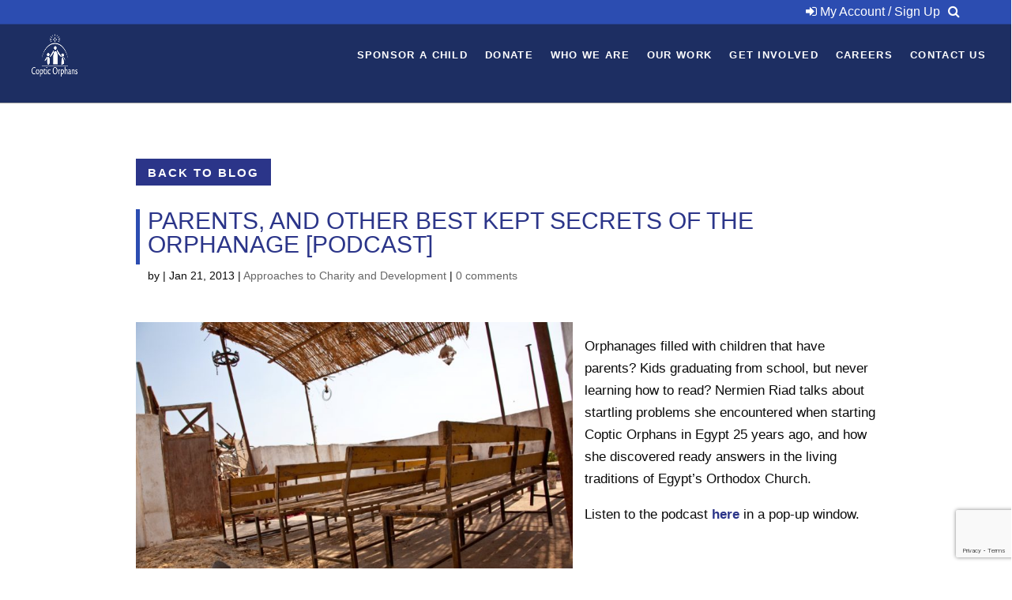

--- FILE ---
content_type: text/html; charset=utf-8
request_url: https://www.google.com/recaptcha/api2/anchor?ar=1&k=6Lfgu8EZAAAAAP37S9lyLScWqu6Rk6bu9leEyKFw&co=aHR0cHM6Ly9jb3B0aWNvcnBoYW5zLm9yZzo0NDM.&hl=en&v=PoyoqOPhxBO7pBk68S4YbpHZ&size=invisible&anchor-ms=20000&execute-ms=30000&cb=a11j2t8ufjv1
body_size: 48856
content:
<!DOCTYPE HTML><html dir="ltr" lang="en"><head><meta http-equiv="Content-Type" content="text/html; charset=UTF-8">
<meta http-equiv="X-UA-Compatible" content="IE=edge">
<title>reCAPTCHA</title>
<style type="text/css">
/* cyrillic-ext */
@font-face {
  font-family: 'Roboto';
  font-style: normal;
  font-weight: 400;
  font-stretch: 100%;
  src: url(//fonts.gstatic.com/s/roboto/v48/KFO7CnqEu92Fr1ME7kSn66aGLdTylUAMa3GUBHMdazTgWw.woff2) format('woff2');
  unicode-range: U+0460-052F, U+1C80-1C8A, U+20B4, U+2DE0-2DFF, U+A640-A69F, U+FE2E-FE2F;
}
/* cyrillic */
@font-face {
  font-family: 'Roboto';
  font-style: normal;
  font-weight: 400;
  font-stretch: 100%;
  src: url(//fonts.gstatic.com/s/roboto/v48/KFO7CnqEu92Fr1ME7kSn66aGLdTylUAMa3iUBHMdazTgWw.woff2) format('woff2');
  unicode-range: U+0301, U+0400-045F, U+0490-0491, U+04B0-04B1, U+2116;
}
/* greek-ext */
@font-face {
  font-family: 'Roboto';
  font-style: normal;
  font-weight: 400;
  font-stretch: 100%;
  src: url(//fonts.gstatic.com/s/roboto/v48/KFO7CnqEu92Fr1ME7kSn66aGLdTylUAMa3CUBHMdazTgWw.woff2) format('woff2');
  unicode-range: U+1F00-1FFF;
}
/* greek */
@font-face {
  font-family: 'Roboto';
  font-style: normal;
  font-weight: 400;
  font-stretch: 100%;
  src: url(//fonts.gstatic.com/s/roboto/v48/KFO7CnqEu92Fr1ME7kSn66aGLdTylUAMa3-UBHMdazTgWw.woff2) format('woff2');
  unicode-range: U+0370-0377, U+037A-037F, U+0384-038A, U+038C, U+038E-03A1, U+03A3-03FF;
}
/* math */
@font-face {
  font-family: 'Roboto';
  font-style: normal;
  font-weight: 400;
  font-stretch: 100%;
  src: url(//fonts.gstatic.com/s/roboto/v48/KFO7CnqEu92Fr1ME7kSn66aGLdTylUAMawCUBHMdazTgWw.woff2) format('woff2');
  unicode-range: U+0302-0303, U+0305, U+0307-0308, U+0310, U+0312, U+0315, U+031A, U+0326-0327, U+032C, U+032F-0330, U+0332-0333, U+0338, U+033A, U+0346, U+034D, U+0391-03A1, U+03A3-03A9, U+03B1-03C9, U+03D1, U+03D5-03D6, U+03F0-03F1, U+03F4-03F5, U+2016-2017, U+2034-2038, U+203C, U+2040, U+2043, U+2047, U+2050, U+2057, U+205F, U+2070-2071, U+2074-208E, U+2090-209C, U+20D0-20DC, U+20E1, U+20E5-20EF, U+2100-2112, U+2114-2115, U+2117-2121, U+2123-214F, U+2190, U+2192, U+2194-21AE, U+21B0-21E5, U+21F1-21F2, U+21F4-2211, U+2213-2214, U+2216-22FF, U+2308-230B, U+2310, U+2319, U+231C-2321, U+2336-237A, U+237C, U+2395, U+239B-23B7, U+23D0, U+23DC-23E1, U+2474-2475, U+25AF, U+25B3, U+25B7, U+25BD, U+25C1, U+25CA, U+25CC, U+25FB, U+266D-266F, U+27C0-27FF, U+2900-2AFF, U+2B0E-2B11, U+2B30-2B4C, U+2BFE, U+3030, U+FF5B, U+FF5D, U+1D400-1D7FF, U+1EE00-1EEFF;
}
/* symbols */
@font-face {
  font-family: 'Roboto';
  font-style: normal;
  font-weight: 400;
  font-stretch: 100%;
  src: url(//fonts.gstatic.com/s/roboto/v48/KFO7CnqEu92Fr1ME7kSn66aGLdTylUAMaxKUBHMdazTgWw.woff2) format('woff2');
  unicode-range: U+0001-000C, U+000E-001F, U+007F-009F, U+20DD-20E0, U+20E2-20E4, U+2150-218F, U+2190, U+2192, U+2194-2199, U+21AF, U+21E6-21F0, U+21F3, U+2218-2219, U+2299, U+22C4-22C6, U+2300-243F, U+2440-244A, U+2460-24FF, U+25A0-27BF, U+2800-28FF, U+2921-2922, U+2981, U+29BF, U+29EB, U+2B00-2BFF, U+4DC0-4DFF, U+FFF9-FFFB, U+10140-1018E, U+10190-1019C, U+101A0, U+101D0-101FD, U+102E0-102FB, U+10E60-10E7E, U+1D2C0-1D2D3, U+1D2E0-1D37F, U+1F000-1F0FF, U+1F100-1F1AD, U+1F1E6-1F1FF, U+1F30D-1F30F, U+1F315, U+1F31C, U+1F31E, U+1F320-1F32C, U+1F336, U+1F378, U+1F37D, U+1F382, U+1F393-1F39F, U+1F3A7-1F3A8, U+1F3AC-1F3AF, U+1F3C2, U+1F3C4-1F3C6, U+1F3CA-1F3CE, U+1F3D4-1F3E0, U+1F3ED, U+1F3F1-1F3F3, U+1F3F5-1F3F7, U+1F408, U+1F415, U+1F41F, U+1F426, U+1F43F, U+1F441-1F442, U+1F444, U+1F446-1F449, U+1F44C-1F44E, U+1F453, U+1F46A, U+1F47D, U+1F4A3, U+1F4B0, U+1F4B3, U+1F4B9, U+1F4BB, U+1F4BF, U+1F4C8-1F4CB, U+1F4D6, U+1F4DA, U+1F4DF, U+1F4E3-1F4E6, U+1F4EA-1F4ED, U+1F4F7, U+1F4F9-1F4FB, U+1F4FD-1F4FE, U+1F503, U+1F507-1F50B, U+1F50D, U+1F512-1F513, U+1F53E-1F54A, U+1F54F-1F5FA, U+1F610, U+1F650-1F67F, U+1F687, U+1F68D, U+1F691, U+1F694, U+1F698, U+1F6AD, U+1F6B2, U+1F6B9-1F6BA, U+1F6BC, U+1F6C6-1F6CF, U+1F6D3-1F6D7, U+1F6E0-1F6EA, U+1F6F0-1F6F3, U+1F6F7-1F6FC, U+1F700-1F7FF, U+1F800-1F80B, U+1F810-1F847, U+1F850-1F859, U+1F860-1F887, U+1F890-1F8AD, U+1F8B0-1F8BB, U+1F8C0-1F8C1, U+1F900-1F90B, U+1F93B, U+1F946, U+1F984, U+1F996, U+1F9E9, U+1FA00-1FA6F, U+1FA70-1FA7C, U+1FA80-1FA89, U+1FA8F-1FAC6, U+1FACE-1FADC, U+1FADF-1FAE9, U+1FAF0-1FAF8, U+1FB00-1FBFF;
}
/* vietnamese */
@font-face {
  font-family: 'Roboto';
  font-style: normal;
  font-weight: 400;
  font-stretch: 100%;
  src: url(//fonts.gstatic.com/s/roboto/v48/KFO7CnqEu92Fr1ME7kSn66aGLdTylUAMa3OUBHMdazTgWw.woff2) format('woff2');
  unicode-range: U+0102-0103, U+0110-0111, U+0128-0129, U+0168-0169, U+01A0-01A1, U+01AF-01B0, U+0300-0301, U+0303-0304, U+0308-0309, U+0323, U+0329, U+1EA0-1EF9, U+20AB;
}
/* latin-ext */
@font-face {
  font-family: 'Roboto';
  font-style: normal;
  font-weight: 400;
  font-stretch: 100%;
  src: url(//fonts.gstatic.com/s/roboto/v48/KFO7CnqEu92Fr1ME7kSn66aGLdTylUAMa3KUBHMdazTgWw.woff2) format('woff2');
  unicode-range: U+0100-02BA, U+02BD-02C5, U+02C7-02CC, U+02CE-02D7, U+02DD-02FF, U+0304, U+0308, U+0329, U+1D00-1DBF, U+1E00-1E9F, U+1EF2-1EFF, U+2020, U+20A0-20AB, U+20AD-20C0, U+2113, U+2C60-2C7F, U+A720-A7FF;
}
/* latin */
@font-face {
  font-family: 'Roboto';
  font-style: normal;
  font-weight: 400;
  font-stretch: 100%;
  src: url(//fonts.gstatic.com/s/roboto/v48/KFO7CnqEu92Fr1ME7kSn66aGLdTylUAMa3yUBHMdazQ.woff2) format('woff2');
  unicode-range: U+0000-00FF, U+0131, U+0152-0153, U+02BB-02BC, U+02C6, U+02DA, U+02DC, U+0304, U+0308, U+0329, U+2000-206F, U+20AC, U+2122, U+2191, U+2193, U+2212, U+2215, U+FEFF, U+FFFD;
}
/* cyrillic-ext */
@font-face {
  font-family: 'Roboto';
  font-style: normal;
  font-weight: 500;
  font-stretch: 100%;
  src: url(//fonts.gstatic.com/s/roboto/v48/KFO7CnqEu92Fr1ME7kSn66aGLdTylUAMa3GUBHMdazTgWw.woff2) format('woff2');
  unicode-range: U+0460-052F, U+1C80-1C8A, U+20B4, U+2DE0-2DFF, U+A640-A69F, U+FE2E-FE2F;
}
/* cyrillic */
@font-face {
  font-family: 'Roboto';
  font-style: normal;
  font-weight: 500;
  font-stretch: 100%;
  src: url(//fonts.gstatic.com/s/roboto/v48/KFO7CnqEu92Fr1ME7kSn66aGLdTylUAMa3iUBHMdazTgWw.woff2) format('woff2');
  unicode-range: U+0301, U+0400-045F, U+0490-0491, U+04B0-04B1, U+2116;
}
/* greek-ext */
@font-face {
  font-family: 'Roboto';
  font-style: normal;
  font-weight: 500;
  font-stretch: 100%;
  src: url(//fonts.gstatic.com/s/roboto/v48/KFO7CnqEu92Fr1ME7kSn66aGLdTylUAMa3CUBHMdazTgWw.woff2) format('woff2');
  unicode-range: U+1F00-1FFF;
}
/* greek */
@font-face {
  font-family: 'Roboto';
  font-style: normal;
  font-weight: 500;
  font-stretch: 100%;
  src: url(//fonts.gstatic.com/s/roboto/v48/KFO7CnqEu92Fr1ME7kSn66aGLdTylUAMa3-UBHMdazTgWw.woff2) format('woff2');
  unicode-range: U+0370-0377, U+037A-037F, U+0384-038A, U+038C, U+038E-03A1, U+03A3-03FF;
}
/* math */
@font-face {
  font-family: 'Roboto';
  font-style: normal;
  font-weight: 500;
  font-stretch: 100%;
  src: url(//fonts.gstatic.com/s/roboto/v48/KFO7CnqEu92Fr1ME7kSn66aGLdTylUAMawCUBHMdazTgWw.woff2) format('woff2');
  unicode-range: U+0302-0303, U+0305, U+0307-0308, U+0310, U+0312, U+0315, U+031A, U+0326-0327, U+032C, U+032F-0330, U+0332-0333, U+0338, U+033A, U+0346, U+034D, U+0391-03A1, U+03A3-03A9, U+03B1-03C9, U+03D1, U+03D5-03D6, U+03F0-03F1, U+03F4-03F5, U+2016-2017, U+2034-2038, U+203C, U+2040, U+2043, U+2047, U+2050, U+2057, U+205F, U+2070-2071, U+2074-208E, U+2090-209C, U+20D0-20DC, U+20E1, U+20E5-20EF, U+2100-2112, U+2114-2115, U+2117-2121, U+2123-214F, U+2190, U+2192, U+2194-21AE, U+21B0-21E5, U+21F1-21F2, U+21F4-2211, U+2213-2214, U+2216-22FF, U+2308-230B, U+2310, U+2319, U+231C-2321, U+2336-237A, U+237C, U+2395, U+239B-23B7, U+23D0, U+23DC-23E1, U+2474-2475, U+25AF, U+25B3, U+25B7, U+25BD, U+25C1, U+25CA, U+25CC, U+25FB, U+266D-266F, U+27C0-27FF, U+2900-2AFF, U+2B0E-2B11, U+2B30-2B4C, U+2BFE, U+3030, U+FF5B, U+FF5D, U+1D400-1D7FF, U+1EE00-1EEFF;
}
/* symbols */
@font-face {
  font-family: 'Roboto';
  font-style: normal;
  font-weight: 500;
  font-stretch: 100%;
  src: url(//fonts.gstatic.com/s/roboto/v48/KFO7CnqEu92Fr1ME7kSn66aGLdTylUAMaxKUBHMdazTgWw.woff2) format('woff2');
  unicode-range: U+0001-000C, U+000E-001F, U+007F-009F, U+20DD-20E0, U+20E2-20E4, U+2150-218F, U+2190, U+2192, U+2194-2199, U+21AF, U+21E6-21F0, U+21F3, U+2218-2219, U+2299, U+22C4-22C6, U+2300-243F, U+2440-244A, U+2460-24FF, U+25A0-27BF, U+2800-28FF, U+2921-2922, U+2981, U+29BF, U+29EB, U+2B00-2BFF, U+4DC0-4DFF, U+FFF9-FFFB, U+10140-1018E, U+10190-1019C, U+101A0, U+101D0-101FD, U+102E0-102FB, U+10E60-10E7E, U+1D2C0-1D2D3, U+1D2E0-1D37F, U+1F000-1F0FF, U+1F100-1F1AD, U+1F1E6-1F1FF, U+1F30D-1F30F, U+1F315, U+1F31C, U+1F31E, U+1F320-1F32C, U+1F336, U+1F378, U+1F37D, U+1F382, U+1F393-1F39F, U+1F3A7-1F3A8, U+1F3AC-1F3AF, U+1F3C2, U+1F3C4-1F3C6, U+1F3CA-1F3CE, U+1F3D4-1F3E0, U+1F3ED, U+1F3F1-1F3F3, U+1F3F5-1F3F7, U+1F408, U+1F415, U+1F41F, U+1F426, U+1F43F, U+1F441-1F442, U+1F444, U+1F446-1F449, U+1F44C-1F44E, U+1F453, U+1F46A, U+1F47D, U+1F4A3, U+1F4B0, U+1F4B3, U+1F4B9, U+1F4BB, U+1F4BF, U+1F4C8-1F4CB, U+1F4D6, U+1F4DA, U+1F4DF, U+1F4E3-1F4E6, U+1F4EA-1F4ED, U+1F4F7, U+1F4F9-1F4FB, U+1F4FD-1F4FE, U+1F503, U+1F507-1F50B, U+1F50D, U+1F512-1F513, U+1F53E-1F54A, U+1F54F-1F5FA, U+1F610, U+1F650-1F67F, U+1F687, U+1F68D, U+1F691, U+1F694, U+1F698, U+1F6AD, U+1F6B2, U+1F6B9-1F6BA, U+1F6BC, U+1F6C6-1F6CF, U+1F6D3-1F6D7, U+1F6E0-1F6EA, U+1F6F0-1F6F3, U+1F6F7-1F6FC, U+1F700-1F7FF, U+1F800-1F80B, U+1F810-1F847, U+1F850-1F859, U+1F860-1F887, U+1F890-1F8AD, U+1F8B0-1F8BB, U+1F8C0-1F8C1, U+1F900-1F90B, U+1F93B, U+1F946, U+1F984, U+1F996, U+1F9E9, U+1FA00-1FA6F, U+1FA70-1FA7C, U+1FA80-1FA89, U+1FA8F-1FAC6, U+1FACE-1FADC, U+1FADF-1FAE9, U+1FAF0-1FAF8, U+1FB00-1FBFF;
}
/* vietnamese */
@font-face {
  font-family: 'Roboto';
  font-style: normal;
  font-weight: 500;
  font-stretch: 100%;
  src: url(//fonts.gstatic.com/s/roboto/v48/KFO7CnqEu92Fr1ME7kSn66aGLdTylUAMa3OUBHMdazTgWw.woff2) format('woff2');
  unicode-range: U+0102-0103, U+0110-0111, U+0128-0129, U+0168-0169, U+01A0-01A1, U+01AF-01B0, U+0300-0301, U+0303-0304, U+0308-0309, U+0323, U+0329, U+1EA0-1EF9, U+20AB;
}
/* latin-ext */
@font-face {
  font-family: 'Roboto';
  font-style: normal;
  font-weight: 500;
  font-stretch: 100%;
  src: url(//fonts.gstatic.com/s/roboto/v48/KFO7CnqEu92Fr1ME7kSn66aGLdTylUAMa3KUBHMdazTgWw.woff2) format('woff2');
  unicode-range: U+0100-02BA, U+02BD-02C5, U+02C7-02CC, U+02CE-02D7, U+02DD-02FF, U+0304, U+0308, U+0329, U+1D00-1DBF, U+1E00-1E9F, U+1EF2-1EFF, U+2020, U+20A0-20AB, U+20AD-20C0, U+2113, U+2C60-2C7F, U+A720-A7FF;
}
/* latin */
@font-face {
  font-family: 'Roboto';
  font-style: normal;
  font-weight: 500;
  font-stretch: 100%;
  src: url(//fonts.gstatic.com/s/roboto/v48/KFO7CnqEu92Fr1ME7kSn66aGLdTylUAMa3yUBHMdazQ.woff2) format('woff2');
  unicode-range: U+0000-00FF, U+0131, U+0152-0153, U+02BB-02BC, U+02C6, U+02DA, U+02DC, U+0304, U+0308, U+0329, U+2000-206F, U+20AC, U+2122, U+2191, U+2193, U+2212, U+2215, U+FEFF, U+FFFD;
}
/* cyrillic-ext */
@font-face {
  font-family: 'Roboto';
  font-style: normal;
  font-weight: 900;
  font-stretch: 100%;
  src: url(//fonts.gstatic.com/s/roboto/v48/KFO7CnqEu92Fr1ME7kSn66aGLdTylUAMa3GUBHMdazTgWw.woff2) format('woff2');
  unicode-range: U+0460-052F, U+1C80-1C8A, U+20B4, U+2DE0-2DFF, U+A640-A69F, U+FE2E-FE2F;
}
/* cyrillic */
@font-face {
  font-family: 'Roboto';
  font-style: normal;
  font-weight: 900;
  font-stretch: 100%;
  src: url(//fonts.gstatic.com/s/roboto/v48/KFO7CnqEu92Fr1ME7kSn66aGLdTylUAMa3iUBHMdazTgWw.woff2) format('woff2');
  unicode-range: U+0301, U+0400-045F, U+0490-0491, U+04B0-04B1, U+2116;
}
/* greek-ext */
@font-face {
  font-family: 'Roboto';
  font-style: normal;
  font-weight: 900;
  font-stretch: 100%;
  src: url(//fonts.gstatic.com/s/roboto/v48/KFO7CnqEu92Fr1ME7kSn66aGLdTylUAMa3CUBHMdazTgWw.woff2) format('woff2');
  unicode-range: U+1F00-1FFF;
}
/* greek */
@font-face {
  font-family: 'Roboto';
  font-style: normal;
  font-weight: 900;
  font-stretch: 100%;
  src: url(//fonts.gstatic.com/s/roboto/v48/KFO7CnqEu92Fr1ME7kSn66aGLdTylUAMa3-UBHMdazTgWw.woff2) format('woff2');
  unicode-range: U+0370-0377, U+037A-037F, U+0384-038A, U+038C, U+038E-03A1, U+03A3-03FF;
}
/* math */
@font-face {
  font-family: 'Roboto';
  font-style: normal;
  font-weight: 900;
  font-stretch: 100%;
  src: url(//fonts.gstatic.com/s/roboto/v48/KFO7CnqEu92Fr1ME7kSn66aGLdTylUAMawCUBHMdazTgWw.woff2) format('woff2');
  unicode-range: U+0302-0303, U+0305, U+0307-0308, U+0310, U+0312, U+0315, U+031A, U+0326-0327, U+032C, U+032F-0330, U+0332-0333, U+0338, U+033A, U+0346, U+034D, U+0391-03A1, U+03A3-03A9, U+03B1-03C9, U+03D1, U+03D5-03D6, U+03F0-03F1, U+03F4-03F5, U+2016-2017, U+2034-2038, U+203C, U+2040, U+2043, U+2047, U+2050, U+2057, U+205F, U+2070-2071, U+2074-208E, U+2090-209C, U+20D0-20DC, U+20E1, U+20E5-20EF, U+2100-2112, U+2114-2115, U+2117-2121, U+2123-214F, U+2190, U+2192, U+2194-21AE, U+21B0-21E5, U+21F1-21F2, U+21F4-2211, U+2213-2214, U+2216-22FF, U+2308-230B, U+2310, U+2319, U+231C-2321, U+2336-237A, U+237C, U+2395, U+239B-23B7, U+23D0, U+23DC-23E1, U+2474-2475, U+25AF, U+25B3, U+25B7, U+25BD, U+25C1, U+25CA, U+25CC, U+25FB, U+266D-266F, U+27C0-27FF, U+2900-2AFF, U+2B0E-2B11, U+2B30-2B4C, U+2BFE, U+3030, U+FF5B, U+FF5D, U+1D400-1D7FF, U+1EE00-1EEFF;
}
/* symbols */
@font-face {
  font-family: 'Roboto';
  font-style: normal;
  font-weight: 900;
  font-stretch: 100%;
  src: url(//fonts.gstatic.com/s/roboto/v48/KFO7CnqEu92Fr1ME7kSn66aGLdTylUAMaxKUBHMdazTgWw.woff2) format('woff2');
  unicode-range: U+0001-000C, U+000E-001F, U+007F-009F, U+20DD-20E0, U+20E2-20E4, U+2150-218F, U+2190, U+2192, U+2194-2199, U+21AF, U+21E6-21F0, U+21F3, U+2218-2219, U+2299, U+22C4-22C6, U+2300-243F, U+2440-244A, U+2460-24FF, U+25A0-27BF, U+2800-28FF, U+2921-2922, U+2981, U+29BF, U+29EB, U+2B00-2BFF, U+4DC0-4DFF, U+FFF9-FFFB, U+10140-1018E, U+10190-1019C, U+101A0, U+101D0-101FD, U+102E0-102FB, U+10E60-10E7E, U+1D2C0-1D2D3, U+1D2E0-1D37F, U+1F000-1F0FF, U+1F100-1F1AD, U+1F1E6-1F1FF, U+1F30D-1F30F, U+1F315, U+1F31C, U+1F31E, U+1F320-1F32C, U+1F336, U+1F378, U+1F37D, U+1F382, U+1F393-1F39F, U+1F3A7-1F3A8, U+1F3AC-1F3AF, U+1F3C2, U+1F3C4-1F3C6, U+1F3CA-1F3CE, U+1F3D4-1F3E0, U+1F3ED, U+1F3F1-1F3F3, U+1F3F5-1F3F7, U+1F408, U+1F415, U+1F41F, U+1F426, U+1F43F, U+1F441-1F442, U+1F444, U+1F446-1F449, U+1F44C-1F44E, U+1F453, U+1F46A, U+1F47D, U+1F4A3, U+1F4B0, U+1F4B3, U+1F4B9, U+1F4BB, U+1F4BF, U+1F4C8-1F4CB, U+1F4D6, U+1F4DA, U+1F4DF, U+1F4E3-1F4E6, U+1F4EA-1F4ED, U+1F4F7, U+1F4F9-1F4FB, U+1F4FD-1F4FE, U+1F503, U+1F507-1F50B, U+1F50D, U+1F512-1F513, U+1F53E-1F54A, U+1F54F-1F5FA, U+1F610, U+1F650-1F67F, U+1F687, U+1F68D, U+1F691, U+1F694, U+1F698, U+1F6AD, U+1F6B2, U+1F6B9-1F6BA, U+1F6BC, U+1F6C6-1F6CF, U+1F6D3-1F6D7, U+1F6E0-1F6EA, U+1F6F0-1F6F3, U+1F6F7-1F6FC, U+1F700-1F7FF, U+1F800-1F80B, U+1F810-1F847, U+1F850-1F859, U+1F860-1F887, U+1F890-1F8AD, U+1F8B0-1F8BB, U+1F8C0-1F8C1, U+1F900-1F90B, U+1F93B, U+1F946, U+1F984, U+1F996, U+1F9E9, U+1FA00-1FA6F, U+1FA70-1FA7C, U+1FA80-1FA89, U+1FA8F-1FAC6, U+1FACE-1FADC, U+1FADF-1FAE9, U+1FAF0-1FAF8, U+1FB00-1FBFF;
}
/* vietnamese */
@font-face {
  font-family: 'Roboto';
  font-style: normal;
  font-weight: 900;
  font-stretch: 100%;
  src: url(//fonts.gstatic.com/s/roboto/v48/KFO7CnqEu92Fr1ME7kSn66aGLdTylUAMa3OUBHMdazTgWw.woff2) format('woff2');
  unicode-range: U+0102-0103, U+0110-0111, U+0128-0129, U+0168-0169, U+01A0-01A1, U+01AF-01B0, U+0300-0301, U+0303-0304, U+0308-0309, U+0323, U+0329, U+1EA0-1EF9, U+20AB;
}
/* latin-ext */
@font-face {
  font-family: 'Roboto';
  font-style: normal;
  font-weight: 900;
  font-stretch: 100%;
  src: url(//fonts.gstatic.com/s/roboto/v48/KFO7CnqEu92Fr1ME7kSn66aGLdTylUAMa3KUBHMdazTgWw.woff2) format('woff2');
  unicode-range: U+0100-02BA, U+02BD-02C5, U+02C7-02CC, U+02CE-02D7, U+02DD-02FF, U+0304, U+0308, U+0329, U+1D00-1DBF, U+1E00-1E9F, U+1EF2-1EFF, U+2020, U+20A0-20AB, U+20AD-20C0, U+2113, U+2C60-2C7F, U+A720-A7FF;
}
/* latin */
@font-face {
  font-family: 'Roboto';
  font-style: normal;
  font-weight: 900;
  font-stretch: 100%;
  src: url(//fonts.gstatic.com/s/roboto/v48/KFO7CnqEu92Fr1ME7kSn66aGLdTylUAMa3yUBHMdazQ.woff2) format('woff2');
  unicode-range: U+0000-00FF, U+0131, U+0152-0153, U+02BB-02BC, U+02C6, U+02DA, U+02DC, U+0304, U+0308, U+0329, U+2000-206F, U+20AC, U+2122, U+2191, U+2193, U+2212, U+2215, U+FEFF, U+FFFD;
}

</style>
<link rel="stylesheet" type="text/css" href="https://www.gstatic.com/recaptcha/releases/PoyoqOPhxBO7pBk68S4YbpHZ/styles__ltr.css">
<script nonce="24ZnYgY0eAXDqOQCPua2GQ" type="text/javascript">window['__recaptcha_api'] = 'https://www.google.com/recaptcha/api2/';</script>
<script type="text/javascript" src="https://www.gstatic.com/recaptcha/releases/PoyoqOPhxBO7pBk68S4YbpHZ/recaptcha__en.js" nonce="24ZnYgY0eAXDqOQCPua2GQ">
      
    </script></head>
<body><div id="rc-anchor-alert" class="rc-anchor-alert"></div>
<input type="hidden" id="recaptcha-token" value="[base64]">
<script type="text/javascript" nonce="24ZnYgY0eAXDqOQCPua2GQ">
      recaptcha.anchor.Main.init("[\x22ainput\x22,[\x22bgdata\x22,\x22\x22,\[base64]/[base64]/[base64]/[base64]/[base64]/[base64]/[base64]/[base64]/[base64]/[base64]\\u003d\x22,\[base64]\\u003d\x22,\x22w51fwqorwojChMKfBcODM0pGBcKRwqNaD8OUw7XDl8K+w5tCJMOww6dsIHpyT8OuUVfCtsK9wopRw4RUw7/DicO3DsKnVEXDqcOuwqY8OsOHWTpVEsKDWgMFLFdPRcKJdlzCoTrCmQl/MUDCo2QKwqx3wqkHw4rCv8Kjwq/Cv8KqR8KaLmHDvWvDrBMmN8KEXMKWXTEew5fDjzJWTMKow41pwpI4wpFNwrsWw6fDicOybsKxXcObRXIXwpBmw5k5w7LDi2orFF/[base64]/Ci8KDw6/CijnCgCYQw4nDlsKsTMKEw7LCr8KKw6nCtUjDpxILN8OmCWnChWDDiWMPBsKHIA45w6tENjVLK8OhwqHCpcK0dcK0w4vDs2UgwrQswprCognDvcO8woRywofDhgLDkxbDp21sdMOQMVrCnirDqy/Cv8OJw6Yxw6zCoMOyKi3DjBFcw7JJb8KFHW3Djy0ofnrDi8KkYGhAwqlMw4VjwqcCwrF0TsKZGsOcw44SwqA6BcKgWMOFwrktw4XDp1phwqhNwp3Dp8K6w6DCnh1lw5DCqcOeCcKCw6vCnsO9w7Y0dDctDMOuZsO/JjYnwpQWKMOqwrHDvyoOGQ3Cu8KcwrB1OMK6YlPDiMKuDEh/wphrw4jDtkrClll1GArCh8KdAcKawpU2ahRwIgA+b8KRw6dLNsOiCcKZSzFUw67Dm8KiwrgYFFnCoA/Cr8KaJiFxYMKgCRXCskHCrWlRdSE5w4zCg8K5wpnCu23DpMOlwrUoPcKxw4XCrljClMK1RcKZw48iCMKDwr/[base64]/Cr0/Dm8Ofw6jCg3nCrMKdwoQEwrtYwooHwqllX8O9AFzCpsO9WX9hMMOkw6Z9WXEVw60LwpzDiUFNScOjwq50w7ssHMOBd8Kiwr/[base64]/Cl8KyZ3bClMKdw69ew65ww4cRw65Mw5XDh2/CtcK8w4nDusKlw67DscOhw41nw77DhXLDu1ggwr/DkzHCnMOKDCtQVwfCrgHCpy1IGEF1w7TCrsOcwojDnMK/AsO5GjQGw5BSw51Ow7HDoMOaw45xP8OFQX4XEsO/w4wfw74RUB9vw7YLVcObw7ouwpbCg8KBw7IewofDtMK5TMO2CsOrbcKqw7nDlsORwrITQw0lW3YDNMKwwpDDosKiwqDCpMOsw7Nqwq8LLWwwLgfCrHkkw5w8HcKwwq/[base64]/DqH1Nw5PDhhEcJUBlR14zbMKBwrZRw58PBsKpwo4wwr4bTwfCjcO7w7hHw48nPcOfw4fCgx4HworCpWbDjCwMIWEfwr0GeMKVX8Kzw5cIwql0FMK/w6nDsjnCgTHDtsKtw4HCvcOFVQXDjTTCkCNuwrYJw6xYKCgEwrHDucKhYnAyVsOjw7dVDHd7wpFFEGrCvXIGAMKBw5QEwpNgCsOsXsKyVjATw5jCsRd/MyUDWsOEw4MVWcKBw7bCk3sfwo3Cp8Odw7Fhw6ZPwp/CrsK6wrPCrcOrPUTDgMK+wopuwrxfwoVfwqEOcMK/U8OAw7QGw6cSMCvCkEHCmcKFcMOSRj0kwoo6TsKPdgHCjA8hbcOPHMKGUcKkSsOww6/DlMOLw4XCn8KMGsO/S8Oow7bCr3ccwrjDsSbDgcKNYXPCklpUPsOWSsOmwqLCgxMgTcKCC8OBwrRhRMOaVjYQcQnCoT0hwoPDjcKuw45iwqwiFnFJPRXCvmTDqcK9w4gGVkZMwp7DnT/Dlw94OgMtY8ORwrhuNT1fKsOjw43DrcO3W8KCw79SI2ksJ8OIw5YaM8KEw7DDo8OyCMODPwZGwoTDsDHDlsOvKg7CvMOnfUsXw4jDvFPDgBrDj1MZwrltwqg5w4NOwpLCny7CigbDnghyw5sww4obw6fDuMK5wpbCq8OgLl/Di8OgZx0lw5Z7wrNJwqx6w4clNXFbw6DCnMOfwqfCjcKGwqBJdgxQwoNCcX/Cv8O+wonCj8K5wr4hw7MFG1pkPjF+R2x/w7hiwq/[base64]/wqvDjkPCoHBHwqdwMkLDg38JQmzChsKsw4EtwrAgJ8OjUsKJw4PDtMKTLWDCvMOMbcOtcB8UAMOvQ38hN8OYw4A3w7fDvBHDsQPDtydXEwVTY8KtwpzCtcK8bV3Dv8KqDsOZCMO3woPDmAoybC5ew4/Cn8ORwpZyw5zDkVHCk1LDhUYUwrHCtW/ChRXCp0UIw6UXJDN8wq/DmCnCicK0w5rCtAzDrsOQKMOONMK8wokgLmNFw4FBwqwabT7DtHnCoXrDvBrCgCbCgcKlCsOLwogwwoDCiB3Dg8KSw6kuwr/[base64]/Cj3PDmMKFw5smwo8OKMKiwovCnMKDw7Mjw6dswp4Zwq0lwo9nCMObP8KkA8OWfsKdw5ktI8OITcKKwqXDpATCqcO9AlvChMOowp1HwoZzXlNLdifDnmN0woLCuMKRWlw2wpDCnR3Dqy49U8KTGW9yZB08NcK2Z2t4PMOHDMOjR1/Dr8OYNGbDrMOtwoRVeErCusKBwpvDnlLDjGDDum9Ww7rCocKkJMODV8KkTFDDpMOLecOkwqLCnDfCpD9Cw6PCqsK5w63CoEfDhyzDs8OYHsK8GktHL8KJw5jDnsKBwr4Ow4jDvMOeWcOHw7B3wp0QcmXDocKsw4szcyNqw5hyGhrCkX/CnC/Cojtsw6M7aMKnwoPDvDRGw7xPGW7CsgbCu8KrQHxTw7ZQTMKVwqtpQsKDw5RPRG3CmRPDkR18wrTDhcO8w6kswoQtKRjDqsOww57DsigswqHCuBrDt8OrDnp0w51QMMOsw7VuBsOuWcKrRMKPwpPCo8Ojwp0CP8Kow5svC1/Cv3wPJlfDkQEPR8OdB8KoGnQzw7B3wqbDqMKPf8O7wo/[base64]/HMKhwrHCuS8VbMKyw6NxJsK2OcKHwr0twrh+wpwHw4fDmnvCj8OhNsKuGcKrKznDv8O2wqFTHTHCgHxAwpB6wpPDsSw9w6wjHG4EZx7CgmoxWMK9MsK7wrUpRcK6wqLCrcOGwqMBBSTCnsKJw6zDq8K/dMKcJSs9Nlciw7cPw6Upw7VlwpPCmh/Ch8K5w5gEwoNQEsO+HgXClhdcwqfCg8O4wqDCqi3CnmsVc8K3IsKNKsOlWsKvKmfCuyEQFzUce0fClDt7wonCmsOUbsKpw7IRZMOCM8O5A8KCcH1CHApNNXLDnlIxw6duwr/DjkZvesKtw5LDmcOuG8Kww7EeLmcyH8K7wr/Cm03Duh7DjsOGOExTwo5Nwpp1WcOvcHTCqsOBw6vCuQXDo1tcw6vCgVrCjwbDhgRpwpvDq8O5wqsgw5IPT8KkHUjCkMKKMsOBwpLDmRcxwqfDjsKPFTsyZsOhHm4vE8OmX2rChMKIw4PDnzhrFz9dw6HDn8KZw6JWwp/DuHLClC5dw5LCoSxOwrFWSxs0Ym/[base64]/Cq8KEw7vCjTN/w7MjAcO8wpREImfDsk5LO2oYw4YEwrlGfMOYLGReV8KOLnrDtVVmfMOmw7V3wqXCucOONcKSw4TDkcOhwrdkBR3ChsKwwpbCnmDCuksmwow3w6luw6LDt3TCscK6GsK1w7Y8LcK5ccK8w7dDAsO6w4N5w6vDqsKLw4XCnQrDuH5OfsO/w6EQBE/CrsOKDMKefsKfTCkSB2nCmcOAaj0rWsO0RsKQw4VrKH/DqWJNBTduwpl3w7MmRcKXZ8OSw6jDgArCqn4qclrDuhTDicKYHsOqSkEEw4IBIiTCuUg9wp8Kw6TCtMKFMUHDrhLDqcKiFcOPZMOLwr8xUcKINMOxTkPDuQlmLMONwojCjCwKw5LDkMO7b8KQcsKsBG1/w711w4d3w7JYOS0uJkbCoQfDj8OICAlGw4rDrsODw7PCqk9UwpRowo7Dgg/DnBoXw5rCqcO5O8K6CcOww5o3EMK7wqw9wpvChsKecRA7eMKpHcKww7bDv1oSw6MzwpLCl0fDnk1BR8K0w6IdwqopHXbDu8O7TGrDqX1ORMKCDVjDhmPCrz/[base64]/DiF3CkhRrw6EedMKHVsOYw4DCmcKqXXbDu8OewpbCl8KXw7FLw5RjQsKVwqTCmsK+w6LDhGLDosKbIgF7R3TDp8O+wqYALGdLwpnCoRh9V8KJwrQjQ8KrWFLCpBbCj0DDthMMTR7DgcOswphqEsOgDh7DvsK9HV97wrzDn8K2wo/DrG/[base64]/w5F4Dx7Cm1VvwolGH8O2w7lbwoxnNGnDvcObEMO5wq9MZSwmw4nCpsKXPg7CncOhw5rDglTDg8K1CGY3woJJw5gENsOLwqtCWWXCgxRcw4sHScOYRGvCmxPCrTbCk3p5BcO0GMKCdcKvBsKGZcO5w68DJlNYMD7Cg8OSaijDmMK0wonDsB/CocK4w7hYaifDqyrClXp5woMKIcKLB8OawrhlTW4gQsOqwpdlO8OgSzHCnCHDuDl7PD0bOcKfwrdRJMK7wrtFw6hJw7vChA58wqYMBQXDi8OWLcOjRhHCokwQFmDDjUHCvsK5X8OJORcga0/[base64]/wrsDamHCgB3DqzZywpnDpUxPwpDDqsKTM8O3ecOWLQbDjGrDjsOaFMOJwolIw5TCtcKdwrDDgD0NN8OOI3fCh37CsV/Cn2rDvlMKwqgERcK8w5zDmsKQwoVIe2vChFBIaGXDi8OiTcK9dilzw44mX8OoV8ORwpPCqMObIyHDqMKdwqXDnyQ4wr/Ci8KQLMKaC8OgRDDCs8OWW8OcbFQFw5k4wo3CucODEMORPsOswqHCrxzCi0xZw5TDtzDDjg5jwrnCjQg1w5haaGIcw5oGw6VMJUbDmwvCocKsw63CvzjDrsKqLMOgIGdHKcKgJsOwwrbDsXzCr8OeGsKMMRrCs8K6wp7CqsKdVBbCpMOIU8K/wptAwoTDmcODw4bCocOjahbCmkHCn8KKw54CwqDCmsK0Oz4hCXVCwq/CuxYdHy7CnX5uwpXDtsK4w5AYCMOIw7dYwol4wok6SwrClsKMw61Hc8KLw5AkBsOEw6FDw4vCi39/ZMKmwo/CsMO/w6YHwq/DrxDDunkgKUoxe0XDv8O5w51hRlBIw5/[base64]/w5EjchJPfD3CiQwkFsOSwp5mw4bCv8ONwoXCnlcCNcOKesOjHVIiCcOxw6YewrPDrRx6wq93wq8UwoDClz9zegxMHMKTwobDjBrCvsK5wrrCnynCp1PDtUAAwpvClD4fwp/[base64]/ChcOHwosaw5t9H8KkUMKUUsOlW8Ocw4LDm8Oqw6LCom47wogibH9QVxUyGsKeTcKlH8KRHMO7JxgmwpofwofDusOBJMK+esO3w4AdB8OGwoALw77CvsO4wpVvw6EuwojDgjo/XCXDlsOUeMKvwoLDv8KSbMK/dsOWc3/[base64]/CtR9eIsO2wqTCkcO1wr7Cu8KbwoB/I8K5wqkwwoPDsjBwcnghF8KswpfDtcOGwoPChcOuNXQwUFZDKMODwqVKw6R2wqjDv8Ozw77CgFJQw7JFwp7Dh8Omw4DDk8KvNABiwpMuE0djwp/Du0Vjw4Zcw5zDmcKvw64UH0kmNcOQw6dbwrAuZQtRdsO2w7g6YXcaODPCn13CkAAjw6HDmV/DrcO0ejtmbMKcwp3DtxnCvxoIATTDtcOMwqJLwp8LOsOlw77DvMKkw7XDvMOFwrzCv8KAFsOewpLDhhrCo8KVwp4Wf8K1e0B1wr3CtMKqw77CrDnDqm54w4DDvHA7w7Z1w6TCn8O5MgLCm8Obw7B/wrXCp0cscxXClm3DmMOpw5vCjcKiCsKaw5RuPcOaw4jDksOBVC3ClXHCq30JwqbChjfDp8O8DBQcAlnCkMO0fsKQRB/CpHfCrsOAwp0rwpnDsFDDgnsuw5/DglfDoy3DhMOcQcOOwqPDnF02PW/DnW8cA8OKQ8OEfnETKWHDkXYGUnDCjRwbw5JswqPCjcOvZcORwpTCmMOBwrrCrXh8A8KzWU/Cizk5wpzCp8K/cGErVsKGwp4fw680Fg3DjMKsXcKJVEHDpWzDpsKAwokSLCoUXE4xw4BGwqcrwofDh8K8wp7Ctl/Cl1xgDsKtwpsUND3DocOwwphsdy0awrlTQcKvb1XCkCISwoLDlBXCkndlV2EROg3DpBEmwpjDtsOvJyh/IsODwoVAWcKIw5zDmVY9LW4FDMOgYsKywp/CncOJwpYEw7rDgwvDlcOPwrgnwpdew4cGZUDDq1Uww6XDr2jDicKqXcK8wokXwpbCp8KRRMO3fcKswqNuelfCkhR3YMKaS8OZAsKNwqgOJ0/Cn8K/S8K/w4fCpMKGwp9yeDwuw6bDicKxGMOzw5Zyb3XDhR7CocKHW8OsKE4Sw73CvMOwwrwOa8Olw4FxM8OrwpB+NsKEwpp0acK7OD8+wrgZw6DCucKrw5/CgcK8TsKEwqXCkwEGw6PCjU3DpMKcQcK+csOwwrNHUcKbKcKGw7cIYsOkw6PCs8KCa1g8w5hVCcKMwqZCw5A+wpzDshvCk1LCi8KIwpjCpsKCw4nCoSbCnMOKw4TCj8OjNMOiYzZfARM3JUHDiVQ7wrnChH3CvMOqcQ8XfsKeUAvDmDzCln/DisO6N8KeaCHDrcKqRjPCgcOaB8O8aEnDtkvDpQTDpRxnaMKJwrh7w6XCvcKOw4TCmXfCtExrTgFSNDBZX8K3QUB1w5fDqsK/VC8BFMOMcRMdwpDDssObwoJqw4nDu2PDtibCgMK4HX/DqUsnCUhQJ0kqw6NQwo/CnUbCqsK2wrfCnGtSwpDCvF9Uw5LDjSp8fQ7DrD3DtMKdw7Bxw6LCjsOewqPDucKow6NmYyUXLsKWGnQtw5vCoMOjHcOyDsOOMcKOw6vCpwohBsOha8Oww7Fow5zDmwnDpwrCpcK/w4TCgk9dO8KPTGF9Px7Cp8Ogwr0SwozCv8OwKHnDsVQ/[base64]/XDjDpiHCicO0w4BjX1bDkcOAwrBjZ8OcwofCt8KrbcOFwpLCsgg5wo3DjWxVGcOew4rCssOvOcKQDMOTw7EOYsKww5lcY8OCwrrDiDrChMKbKlbCjsKaXsO/KcOgw57DpMOpNizDusOHwqPCqcOaesKjwqrDpcOJw5h2wohjVxQbwppZcFkIcArDrFrDgMOZM8KcRMOYw7kJIsOADcKcw6ItwrnCnsKWw43DswDDh8O/[base64]/DvcO0w5Zrwpg2Y2ZUwq1oXsK/wqAiJVnCjBPCgjEmw5FHwoJkElPDgB/DocKYwqhmLMOCwojCucOkeRcDw4J7ZR0hwoofO8KXw5xiwqtMwokEcsKuEcKowoBBUQNICVTCtz1gcjfDisKHAcKTPMOQL8K+Imkyw6AMbQPDoCPCkMObwpzDo8OuwpUYH3vDsMO0KHXDnSpiPlV0NcOaO8K2RsKgw4zDtTjDmcOBw6TDv0EbECVMw7/DkMKRKcKpacK8w5wywonCgcKSSsKNwr48woHCnBUcLxV9w4bCtm4AOcOMw48ywrbDucO4VhNdBcKuOAnCn0XDqcOPF8KHJzrDvcOQwrrDqi/CscK8TUckw7FXZzLCs0IywolWHsKYwodCCMKhUznCsmtHwr4Gw6HDhXlvwo9YOsOgD0zDpRLDt3AJFnJKw6Rfwo7CtxJ8wogbwr9/[base64]/DocOpNxYRwobDhGEbPsOJw5U7w4cQb8OYaztCbFpHw6c+wp7CiAhWwo3Ck8K6UzzDgsKFwobDjcOcwr7DosKQw5Q1w4R9wqLDqS9ZwrfDrnolw5DDr8O8woJPw4/CqyQDwqvDjlHCu8KJwo8Qw5MIRsOGBC14wr/CnxLCpCnDgF/DpknCk8KvKwhAwq1Zw5rCj0DChMOTw5YPwpNgFsOvwozDt8KTwo7CrzAIwo7Dr8KyMC5GwoXDryIPYmx5woPCskY+OFPCujnCtFbChcOZwonDhV/Dr3vDmMKFJFcOw6HDu8KKwpLDk8OfEMKZwqQ5TBfDuRQcwr3Dgk8GbsKXRcKbVwDCuMO/A8OAXMKUwplFw5bCvm/CmsKNU8KneMOlwqEHKcOow7MCwqnDj8ObeHIma8KAw5FIdsKYWznDj8OGwrBUQ8OZw7bCoR7Cji0kwrVuwotHbsKKVMKnO0/DtVV4a8KMwrvDisKDw4/DrcKew5PCnhPDsVbDm8Kew6jCvcOaw5bDghjDucOKSMKaTmvCisOvw7bCtsOvw4nCrcOgw6MXQcKawphpbTd1wplrwo9eEsKow5LCqkrDncOqwpXCl8OyEQJ4wqMbw6LCucKDwoBuDMKEG3bDl8OVwoTDrsOfw5XCgQ/DtybCnMKDw5XDjMOxw5g0woVoY8OhwoU0w5Faa8KDw6Q1XMK/w618R8OPwoZbw6BNw6/CnBvDtAvCnlLCucO7LsK3w4tYw67DrMO3EsO6KBUlMsOueD51ecOkA8KcYsKsKsO6wrPCsHPDv8Kqw6rDmyfDohoBfx/Ckzsxwq1qw6hmwoTCjgPDjgzDv8KTTcObwqtSw7/DhsK6w5jDkXdFb8KUIMKiw7DCs8KhJh00GlvCjnsBwrbDvyN8wqDCukbClAZfw7sTJUTDkcOawp03w7HDgGpjEMKnPMKPEsKaUxp9O8K2d8Osw6ZEdD/CkknCu8KEHHNpfSMUwplZBcOPw6N/w6LCqG9Lw47DqizDrsO4w73DuB/DsDHDiT9ZwrnDsi4OdMOUP3bDlyfDr8Kow7MXLGh1w6UQHcOPXsKPKTQWKTvCuWPDgMKqGcO5CMO1fXTCr8KUcMOHYG7CowzCk8K4AsO+woPCvxIkSDMxwr3DjcKCw6/[base64]/[base64]/[base64]/[base64]/DuUhxw68cwpLCo8Kuwox1acOow57Doy3CrmjDhMK+w4kyQsONwoQ2w63DhsKSwqXDuRPCvGIWMsOjwpl1ZsKNHMK1DBthQm5bw63DssK2ZRgvc8OPwoASw4gcw78QaChSGTgwJcOVSsOOwo3DjcKfwr/CpWDDncO3Q8K+HcKZOMK1w4DDqcOJw6DCsxrDhyQpGV5vEH/DsMOYZ8OfEcKDOMKUwpA9ZER7TWXCpx3CsnJ8wpnDgTpOUcKBwpnDq8KBwoB1w5Niw5nDtsKdwqfDhsOvOcKgwozCjcOQwpxYNSrCoMO1w5bCg8Ovd33Dr8Oww4bDrcKCBFPDkCYKw7RXJMKgw6TDr3lOwrgQQMO/LEp/TypDw5HDlh82UsKRNcKVDFRjVWRPacO2w77CiMOiesOTeHFtCXzDvxJSL27CtsKBwqHDunXCsiTCqcO2wpDCp3vDthzCoMKWNcKFP8KOw5rChMOkOcKIZ8O5w5nCuwPCu1vCk3szw4zCtcOMExVHwoLDrRt/w4tmw6lwwolJC20fwo4Ew6VHez1UUW7Dm2bDp8OJd31JwocdBifCsHAedMKjF8Okw5bCgCrCssKYwqvChsObXsKiWyfCti96w5XDrEzDvcOGw68zwovDncKfAgXDuzIew5HDpDh6IxvDlsOsw5oxw73DvkdIPsKewrlzwr3Dj8O/w4fDuSNTw6zCjMKwwrpswodcBsOvw4DCqcKjN8O2LsKrwobCgcKWw7Udw7DDiMKew7dYKsKqe8OdIcOaw6jCrxrCn8OdBAPDigDDsAoCwonCr8KqD8O/w5IWwq4PFms5wpEdNcK8w48uNXEZwqYLwrzCiWTCjMKVUEAgw4bCtRpVKcOIwofDmMOHwrbCkGXDtsKnbh1pwpTDjUxTMsKpwoRtwq3Cn8O2w7t+w6trwprDq2RwYhPCvcO2HzBmw4jCiMKTPzBQwrHCjmjCokQqMQrCvVQfJRjCjXPCnR9+Fm/CtMOqwq3DgifCrjUeWcOyw7YSMMOwwoQEw5zCh8O/Fg1iwqXDsFjCrzbCl2LCmTV3V8O5csKWwq0OwprCnwlqwprDs8KIw4TCjXbCpkhJLw/[base64]/wozCnApTG8OpCV1neHLCvMKwwppkfhXDksOrwpnCl8KHw4ESw4/Di8Oaw5LCl1PDlsKaw5bDqRDCn8Kpw4XDi8OZN3/DhMKaLMOuwosaR8K2H8OlEsKRPkQuwo48U8O6H2DDmljDvHPCjcOzOi7CgkLCgcKUwonDi2/[base64]/[base64]/[base64]/Ct8K0w6XDtMOVwqkSw4cIIVIzwo4nYiVnwrrDhsOLLsK3w6zCpsOUw6MnOcOyMhJew70fFcKew7kQw6ZbYcKUw7Vdw74pwofCucO/GQfCgT7Cg8OrwqXDjyh/[base64]/Ds23DtsOYw694w5DCjgzCh1c7wrwrw4h2CMOaYcKfw4Mvwr0rwrDDjHbDu1M9w53DlR/CikzDoj0gwrTDkcK8wqFBUSjCohbCiMODwoMYw43DoMOOwobCu1bDucOMwrfDrMOpw7kFCBjCiEfDpw4eH0zDuEp6w5M7w6vCvX/ClEzCgsK+wpHCkiUkwo3CpsKywr4Xf8Oewp9lMEjDlGEhWsKSw7YSw4bCrcOgw7vDv8OrKArDisKQwq3CtDvDgsK6fMKnw6fCkcKcwrPCrx4XFcKHdn5Ww7BQwr5awqcSw5B8w5PDsEEiC8OVw7xYw6MBdjIIw4zDgy/DosKCwpbCmyXDjMOVw4vDrsONU15mFG52HGUCEMOZw7fDvMKRw75paHhKHMKSwrYdcE/[base64]/[base64]/DnC4HITYxWA1Mw7sNwp/[base64]/[base64]/[base64]/I2g/[base64]/CsmkoTg9vPsKEL8OMwrY+EMOQWXHCiMKgKMORDcOnwq0ICMOIRcKswoBrahvChQXDhR1Aw6leQnPDg8K7JMKYwqYSDMK8VMK3bkHClsOPU8OWw4DCi8K4C1JLwrwIwozDsXFTwp/DswdgwoLCgMKlMGBuIGMdR8OtHk/CkQZrdhVuFxbDuAfCksO3PUEpwplqMsKLCcKKRcOlwq5kwrrCoHF1OA7CqjNzaxdwwqZbTSPCvcORDl7Dr3USwrhsKzIkwpDDs8Ouw73CjMOGw7Jpw4rDjSNjwoTDncOaw6XCksOnayR1PcK/aQ/CnsKNY8OHLAPCgjE8w4PCgsOew5zDo8KSw5ctXsOrITPDisOdw6ENw4nCphHCsMOnb8OfLcOpQMKNDk1bw7pwKcO/d3HDtMOIXjzCkGzDlTg2Y8Obw7sEwrwOwqR0w6Q/woJkw6IDJg17w51lw5BcGFXDnMKUUMKOZ8KKYsK7cMOMcjjDtyk/[base64]/ChhRsasOgXi/CuMOIw4bCnsOGwpvDsn9FHMKkw51zXg/[base64]/CrsKlwq84w6gmaWB1Y8Oiwrkiwpg7woEWR8KuwpsKwrlLdcORDMOpwqU8wrrCr2vCocK+w7/[base64]/[base64]/[base64]/Cix3CusKNwpPCocODFMOJeiViZsKBAQYuwohQwoDDkBhPwr1pw6wGYjrDssKrwqN/EMKPwqHCuSBVLcOIw67DgiXCmC0wwoomwpIRL8KWU2YqwprDq8OKCmNQw7EFw63DrzNJw6LCvg4oXTHCtXQ0O8Kzw5bDtGF8TMO6c1JgNsO2N1QQw7PDkMK5KgrCmMOowo/DgVcQwrPDosO3w58Ow7PDoMOGKMORCSUqwqzCtT/[base64]/CtHRTw5HCuMOKwp7DtEvCq8Okw5vCvX/CnVjCkz/DkcOJdxTDmljDhsOIwovCvcKYN8K0FcOlN8KALMOiw7XCr8OuwqfCrAQbHjIiZk5EKcKNBsOcwqnDq8OtwoYcwo/DmU5qM8OUE3FResO0DWpEw7JpwqQ6M8KJYcOIC8KFK8KUMsKIw6okJlrDssOow4oBb8Kdwoxrw4jCnH/CvsO1w5fCs8KtwpTDq8OSw7ZGwohXZcO2wqlmXijDjcOpDcKZwqUwwpjCpAXCj8Kow63DlSzCssKTZRY9w7fChh8QRDR/eSlmWx56w77DpHV0I8OjbcK/ITkZIcK8w5nDhkVkZm/[base64]/[base64]/DpcKiw7giw48ewqbDmsKXw5QXM20FQ8KZw7MBw4TCojYLwpINXMO+w5omwqwoF8OMTsKnw53DvsK9fcKNwq48w77DkMKLBz05GcKmKBbCscOzwrpkw4RTw40hwqnDvMObK8KPw5LCl8KOwrAZRznDlMKfw67DtcKNFgxcw6/[base64]/[base64]/DgjdcYgRhwpHDthtMd3E4ZX9qAcO4w7HDlhkkwqbCmjVIwpRBQcKyH8O2wojCjcO4QFjDrsK9Dkc/wrPDiMKNfSsewoVUeMOswo/DmcOxwqZxw7lkw4HDncK9RsOpLz1BbsOiw7oBw7PCvMKcdMKUwqDDpm7CtcKzE8KHEsKyw61xwobDqQxKwpHDtcO2w5/CkXrCuMOIM8KHXmFTNR4UYgY5w4tsZsKKIcOxw6vDuMOAw7DDlSLDr8KvF0vChl7DvMOgwoRwMxsEwrp2w7RYw5XDu8O9w57DpMKbU8OKDV9BwqhTw6Vvwo1Ow6jDp8O3Lk/[base64]/DosKxVcOWbjTDqMOmY8K3M2BWNsOmXsONw7LDvMK0bcOGwo/DiMK8ecOwwrl+w5DDu8KJw7FAOWHCk8K8w619R8OmeVbCqsOyFDXDswY3XcKpK3zDgTguK8OCD8Oed8KlfG0cXU86w4XDiQExwrEeccOvw7HCl8O8w65lw7Jmw5vCssONIsOYwpxrcifDgMO/O8Oowqgrw40Ww6bDlcOywos7wrLDoMKXw6M/[base64]/DtjxUE8OQUsKNFMKFw6/Di8OZPcK5MMKHwpTCpy/DkFvCvCHCnsKRwo/Ci8KlEXXDvltgWcOhwonDmm5GRAInY1lzScOCwqZrNTYfDGBIw78OwotQwq52DcOww4I1CMOQwrICwpvDpsOYH2hLGz/Cuitpw4/CscOMEXkOwqpaBcOuw6jDumLDnTsCw5kuDsObRcKPcXPDkHjDjMOHwpDClsK5UgcOfnB8wpEcwqUiwrbDosOlel7CgcKVw7p2cRdmw71Mw6jDiMO6w6YeMsOHwrrChx/[base64]/[base64]/Chgcxw4XDj8Kswq5GTCXCmlZBNsKUw6rCqz7Ch1bCmMKbXsKSwrY5MMKnOX9vw6c8C8OJeEBBwo3Dgzcrbn8Fw5PDvFUAwp8rw6xDSn4dDcK6w79jw7hwfcKbw5YTEMK0BMKbHALDt8OQTRZQw4vCmMOgfwk9FjfCp8Ohw7I/OA86w4xOwp7DgMK8bcOTw6QwwpTDv1fDk8KawrHDp8OjBcO+UMOhw6HDg8KtTsKLZcKpwqjDmi3Dp3jDs0NVFgzDnsORwq7DmzfCvsONwq9hw6vClH8Tw5vDv1cYfMKre2PDuVjCjnnDlDzDicK7w7QgH8KoQ8OiQsKNEcKfwo3Cj8KVw40aw6B6w4R/T2LDg1zDi8KJeMOFwp0Lw73DrA7Dg8ObX18cEsOxH8OqCH3CqMOBFTosOsOkwq1XHFHDoWptwoJeX8OtPngDwpzDk3fDpsOqwp1kO8KOwq3Cnllcw4FOcsO/BTrCtF3Dm3khMBvCusOyw5bDvhsASE8RJcKJwpQnwptzw77DpEltIw3CqjHDqsKMazPDq8OKwqhuwosJwqoLwpceUcKbbXdCcsO5worCvUE0w5rDhMK5wpJ/dcKdBsOIw580wqfDiinCv8K2w7vCq8KGwpRdw73DmcKkcztAw47CnMOGw4tvWcOoQXouw7oDMVrDtMKSw7RTcMOPWAJPw5TCjXM/[base64]/wrAEN8O8wrQ4wovDq8Kdw6oTw7fChBDCisOZwr0AwojDtsKfwpNewpUXR8KMFcKYDnp/w6PDvcO/w5zDiknDpDIEwr7DsmUXGsOZHkATw40jwrlXQhbDuzQHw4Zaw6DCgcKbwr/Dgm5vPcKwwq7CucK+FMKkHcOOw64awpbCrMOLa8OlS8OuTMK+WDrCkzVsw7jDmsKKw5DDhCbCqcO5w6ErLm/DvH9fw6V5fAbChH3CusO3Wl8vVsKIN8ObwprDpUNkwqPCtx7Dhy/DosOxwpIqUXnCu8K/Yglqwq04wqY2wq7CsMKtbylbwpLCscK0w4o8TlHDl8Otw7bCuWFqwpvDi8KsZj9RYMK4JcORw6PCjSjDpsOIwrfCkcOxIMKqbcOqBsOlw73CiXbCuWRCwp/Dt0wUIy4swrUacGEJwrLCl27DmcKoD8O3V8KOdcODwofCuMKMQ8OBwp/CisOTaMOvw5/DgsKnBCDCiwXDvGTDhTZ0aQc4wobDqmnClMO1w6fCicOawq57L8OTwrt/Gjx0wp9Mw7dgwpLDiEIrwqDCrzUpN8O1wr7Cr8KeK3zCq8OlCMOqOsK+EDkpaEvCgsKGTcOGwqYNw7nCmCkfwqE/w73Cp8KGV00RdhcqwrLDt1XDomjDrVPDpMOrQMKLw4LDo3HDicOBG0/DpAoqwpUhW8K4w67Dr8OLHMKFwpHCmMKhXEjCukHDiTDCm3XDt1pww6EfS8OcSMKmw6wOWcKuw7fCicKmw6pRJU7DuMOFNk9GcMOca8O5ZjbCh2/Cq8Ohw7AfBG3CvBN8wqYDFMOJVHwqw6bClcOzN8Kxw6TClxh8GsKoQ0QQdMKpfB/[base64]/DvWXDu8KFMjbDgQJvwrHCnMO4wotgwp49WsOiwoLDscO/P3lyaDTCizwWwos8woFhG8OXw6PDqsOXwrkgw543Un0GFEDCl8K+fkPDhcOGAsKHU2/[base64]/Cl8K7WgTDr8KYwqTCnx3CiFc2w7zDri04w7dGMDHCoMKVwrnDjEnCqUXCsMKIwo5Fw6ROw6BAwqYEw4LDpRkcNcOmbsOCw7PCuiRRw6VJwpMmHsOkwrXCiivCpMK6HMOadcK3w4bDikfDjlVgwrDCu8KNw7s/w7cxw4TCtMOlMxjDoE0OGULCiWjCpRLCjxtwDCTDqsKmexpXwqDCp3nCucO0J8KfT1p1YsKcdsKMw6PDo0LCm8OHS8OUw5PCu8OSw4hkBHDClsKFw4cNw5nDjcORC8KbX8KUwonDvcOTwp0qOcKwYsKVdsOPwqMYw4RKRUVYQD3CiMK/K2bDusK2w7g+w6vDiMOcdWHDvGlzw6TCjQQbb2sZF8O4SsKbUnMcw5rDqGVWw4XCizdEBMOPYy/DhsOSw5B6woRUwo4Lw67CmMKEw73Dk07Cn0hCw7J3f8OWTmTDpMOOHMOsXBjDn105wq3CkWPCpMOiw6XCpQF3FhTCucKPw4BpLcKKwrNCwpvDnA3DhzIjw6cZw58cwq7CvzB0w7ZTEMK0Y1xfRDnCh8OudF/DucOMw7p8w5Z1w43CssKjw5oLf8KIw7lZRWzDh8KDw5cywqUBdsOMwo11MMKiwpPCpEnDjkrChcO9woN4V0skwqJWfcKgdVUTwp02PsKPwpHChEBLLMKMa8KvYMKDOsOMLAjDvgPDl8KLWMKFDQVCw4BlLAHCv8KkwpYeb8KZPsKPw73Dpx/ChzfDtUBoEMKCJMKiwqjDgFjCmwlFdALDjjA2w4t2wqpnw7TDvjXChsOYACbCksO/wpRCAsKbwonDo0zCvMKhwpMzw6ZmBsKYdsOUB8KHRcKBQ8OdK0fDqVHCi8O2wrvDhTPCqiIkw4UILQPDiMKhw6/DpsOTbUXDhjLDiMKtw7rDoUxpC8K2wqoPw77DqSPDtcKAwqAUwrE6ZmfDoyMTUT3DgsOOZcOnFsKiwqjDqDwKcsOswqADw6DCpGwXccOgw6EGwqHCgMKkwq4Dw5oDIQJnw7wGClPCv8OwwoU+w7nDhDl7wqwjbDVqTVbCp3BCwrTDoMKYScKnIMOOfi/CiMKdw7PDi8KKw7V6woZpIwzChzvDgTVfwpLDmU9/L2bDnU18dz8bw4nDtcKTw4x3w6jCp8OHJsO4BsKTDsKNH05qwojDtSrClB3DlF3CrWfCt8O5PsKRQ3A4Xx5Ba8Ocw7N5wpF/VcO3w7DDhWgkWjMuw5jDiC4PfmzCpAw+w7TCszNcUMKwZcKqw4LDjxMawpUpw4jCnMKqwqDCuDcNwodGw6FnwrvDiBpFwooQKCUwwpgQE8OVw4jDiF0Pw4MWPcOBwqnCqMOyw4nClVplaFoWEEPCo8KRYn3Dlk9gccOQDsOowq0sw7/[base64]/[base64]/woMAw7YRw6Amwoskw5zDsijCkwZUw5rCnFpXLyIcUFA6wpxFH2UQc0fCgsOVwqXDrUvDikXDrDvDlEkQMSJBWcKbw4TDtQBHOcOaw5tgwojDmMOxw44RwrATE8O+fcKUHHTCn8KAwoMrGcKow5U5wprCojvCs8OyH0vDqmcWcyLCmMOIWsOkw5k1w5DDoMOnw6/CpMO3FsKYwrgLw4PCgBHDsMOowqjDmMKAw7FuwppHQVVswq43CsOkCcOHwokYw7zChsOsw4cVHGzCrsO0w5bCrC/CosKsHsOUw6jDqMOzw4vDmcO2w7fDgSg4OkYyXMO6QzTDqADCo0dOfmU5dMOyw53DksO9V8Kow7hgVsKVRcK7woR0w5UJfsOfwpoGw5/[base64]/CujlWHsK6wqQFLcOjwp15bMKML8K1enIjwonDksKhwrLCiF0zw7p6wr/ClzPDucK5eFdFw59Vw69qLy7DtsOpaRHDlQwpwph6w55DTcOTcisCw5LDtcKyKMKWw65Cw5VvagQDOB7DsFpuJsO3Z3HDssOUY8K7fQ4NIcOgI8Obw6HDqDDDn8O2wpYGw44BDBxCw6DDsRZvT8OwwpY9wqrCocKfCm0Tw4vDrT5FwpDDuD5aB3TCu1PCosOoRGtxw6/DsMOew5sww6rDnzzChGbCi2PDuVoLPArDjcKIw6xQDcKHNllNw7sNwqwDwq7CqhFXOcOCw5bDicKJwqPDpsOnO8KyLMOBDsO6YcK4OcKGw5PCkMOCZcKCQmZqwpvCs8KsGMKwGMOgRjzDtTjCvsOlwp/DucOTOiB1w4bDsMKbwoV+w5DDg8OOwqTDj8KVCAjDk1fChD3Dt3rCg8K2KyrDuGgEecO8wpRMK8OmRMO4w50Dw43Djn3DrRg+w4/CksOUw40SBsK3OBEjJcOTAwLCsCDCncOlZj0LR8KDRSAhwqJKUU7DmVdNFUDCvcOQwo4PTibCjQ/Cn1DDinImwq17w5vDm8KkwqXCnsKrw6HDnVXCmMKGKR/CvsK0DcK3wpYDP8KQd8O+w6kAw645ARnDkhbDpHIiYcKjJH7DgjjDtHMYWzV0w4Upw4tSw5k/w4HDrC/DtMK5w6EQVsKnfkTClF9Tw77Do8ObQ0V0TcO+FcOkZ3HDuMKpSi5zw7U9O8KeTcKNIFhPacO6w4fDolN0wrkJw77CjHXCkUzClxgqdmrCqcOuwobCrcOETmDDg8OSSx9qFlp8wojCjcKOQ8OyPT7DqsKzAzRHXjwmw6kLQcOUwr/ChMO7wqt5WsOiHGwUwrHCowhaaMKXwqjChxMEYzJ+w5fDucOFJMOFw5TCoE5VNMKCAHzDkVDCpmIBw602P8O+Q8Kyw43Coj/DjH0AEMOrwoxpYMOZw4jCp8KWw6RFIW1JwqzCi8OKJChdSSPCpUQYYcOkIMKZO3dKw7zCuS3Du8K9N8OFdMK/N8O5QMKQD8OHwrVIw5ZLLRzDgic1LiPDrjDDvRMtwpA+Aww1QjcuNxbDtMK9asOSIsK1w5/Dp2XCiynDtMOYwqnDundsw6DCqsOrw4YuL8KadMOPw6rCpS7CgDHDnz0mPsK3cn/[base64]/DvTDDoksqw5MjPsOUWcO9wqLDmTfDulrDgSTDkVVbB1URwpUVwp/[base64]/w5LDshTDkWzCgRB5w6A+w7/CoF1rdVPDsnXDgsK8w4t4wqByEcKLwpfDgW3DoMKOwqRJw6bCkMO8w6LDhwjDiMKHw4csVcOgZAfCvcOpw6QkXDhDwpseVcOcw53Cv3zCsQ\\u003d\\u003d\x22],null,[\x22conf\x22,null,\x226Lfgu8EZAAAAAP37S9lyLScWqu6Rk6bu9leEyKFw\x22,0,null,null,null,0,[21,125,63,73,95,87,41,43,42,83,102,105,109,121],[1017145,623],0,null,null,null,null,0,null,0,null,700,1,null,0,\[base64]/76lBhn6iwkZoQoZnOKMAhk\\u003d\x22,0,0,null,null,1,null,0,1,null,null,null,0],\x22https://copticorphans.org:443\x22,null,[3,1,1],null,null,null,1,3600,[\x22https://www.google.com/intl/en/policies/privacy/\x22,\x22https://www.google.com/intl/en/policies/terms/\x22],\x22Zg+xHaQAJMRWF9M+HZCfGMutwo4O2eOiAr3eEzgp4q4\\u003d\x22,1,0,null,1,1768898283517,0,0,[39,34,247,36,52],null,[169,37],\x22RC-OxDAbPeroKBDiw\x22,null,null,null,null,null,\x220dAFcWeA4VMBAM1KgZuPg1A2_0uKmsPdxDp7ENAU-4B5nGASNurgsnEZfJvmaHSdn4-jr5EBgyim0ilLV4akSAW3tUOViU9bYD7A\x22,1768981083591]");
    </script></body></html>

--- FILE ---
content_type: text/css
request_url: https://copticorphans.org/wp-content/cache/autoptimize/css/autoptimize_single_8cd01800605347a145b6960cf975f8d0.css?ver=6.8.3
body_size: 10863
content:
@import url('https://fonts.googleapis.com/css?family=Montserrat&display=swap');.info-container{display:none;position:relative;top:10px;left:10px;width:250px;height:auto !important;border:1px solid #cccccc87;padding:10px;box-shadow:10px 10px 10px #ccc;z-index:10}.bg-blue{background-color:var(--blue1) !important}.div-spacer{height:200px}.svgs-container{text-align:center}.cw-50{width:50%;float:left}.txt-white{color:#fff}.txt-black{color:#000}.txt-blue{color:#3032a5}.content-contain{width:500px;position:relative;margin:20px 0 0 20px;filter:drop-shadow(1px 1px 10px rgba(0,0,0,.5));z-index:10}.img-container img{width:500px}#Layer_1{position:absolute;top:0;left:0}.cls-blur{opacity:.4;box-shadow:inset 0 0 100px #000}.newsletter-form iframe{min-height:350px;min-width:270px}.g-recaptcha{overflow:hidden}.newsletter-form .field-label{text-align:left;color:#fff}#gform_2{display:block !important}.gform_body{min-width:250px}#gform_fields_2 label{display:none}#gform_fields_2 input{background:0 0;border:none;border-bottom:1px solid #fff}.footer-widget .textwidget,.footer-widget .widget_nav_menu{width:100%}.footer-widget .title{color:#c3bfda !important;padding-left:10px}.footer-widget .pad-10{color:#c3bfda !important;padding:0 10px 20px}.footer-widget .ginput_container,.footer-widget .ginput_container input::placeholder{color:#d1d1d1 !important;font-size:12px !important}#gform_2 .gform_footer{margin:40px 0 0 !important;padding:10px 0 0 !important}input#gform_submit_button_2{font-style:16px !important}#media_image-2 img{width:120px}#media_image-2{margin:0 0 10px}.social-menu li{float:left;min-width:25px}#text-13{width:100%}#gform_widget-3 .title{font-size:16px !important}#main-header{height:100px}.sub-menu .menu-item a:hover{background-color:#2c4db1;color:#fff !important}#christmas_section{top:-150px;z-index:100;background-color:#0000003b}.title-h1{font-size:30px;color:#fff;display:inline-block;border-left:5px solid #fff;padding:0 0 0 10px;letter-spacing:.025em;text-transform:uppercase}.title-h1-blue{font-size:30px;color:#3032a5;display:inline-block;border-left:5px solid #3032a5;padding:0 0 0 10px;letter-spacing:.025em;text-transform:uppercase}.co-home-blog-content{position:relative}.co-home-blog-content h3{color:#3032a5 !important;text-transform:none !important;line-height:20px !important}#home-blog h4{line-height:24px;font-size:16px;font-weight:700;text-transform:inherit}.et_pb_blog_grid .et_pb_post{text-align:center}.bmembers-contain img{min-height:250px}.text-gold h3{color:#bfa82d !important}.text-grey h5{color:#777676}.transparency-metrics img{box-shadow:2px 1px 5px 5px #ccc}.side-col{padding:10px;box-shadow:5px 5px 5px 5px #ccc;color:#2c4db1;min-height:250px;line-height:35px;background-color:#52a0a03d}.side-col a:link,.side-col a:active,.side-col a:visited,.side-col a:hover{color:#2c4db1}#full-screen{background-color:inherit}.leaders-row img{box-shadow:5px 0px 20px 5px #ccc;border-radius:200px;overflow:hidden}.leaders-row h3{text-shadow:5px 5px 5px #ccc}.min-high-350{min-height:350px !important}.min-high-200{min-height:200px !important}.header-shadow{box-shadow:0px 10px 1000px 100px #000}.rm-container-pad{padding-top:inherit !important}.rm-container-pad h3{font-size:20px}.rm-container-pad h5{font-size:16px}.btn-our-blue{background-color:#2c4db1 !important;border-color:#2c4db1 !important}.news-row img{box-shadow:5px 5px 5px 5px #ccc;width:150px}.news-row .article{box-shadow:5px 5px 5px 5px #ccc;background-color:#52a0a03d}.annual-reports img{box-shadow:0px 0px 5px 5px #ccc}.covid-msg{font-family:'Lato',Helvetica,Arial}.covid-msg h4{width:50%;float:left;color:red}.covid-msg .hgt-30{height:30px}.covid-msg .flt-right{width:20%;float:right;text-align:right;cursor:pointer}.covid-msg .msg-txt{font-size:14px;font-weight:400}.font-wt-300{font-weight:300}.font-small,#footer-info{font-size:14px !important}.text-decoration-underline{text-decoration:underline !important}.text-decoration-underline a:link,.text-decoration-underline a:hover,.text-decoration-underline a:active,.text-decoration-underline a:visited{text-decoration:underline !important}.home520-head-title{background-color:red;color:#fff;position:relative;top:10px}.home-float-left{float:left}.home-red-button:link,.home-red-button:active,.home-red-button:hover,.home-red-button:visited{background-color:#3032a5 !important}.home520-section-1 h3{text-transform:none;color:#fff !important}.rm-text-transform,.rm-text-transform a:link,.rm-text-transform a:active,.rm-text-transform a:visited{text-transform:none !important}.home520-section-1 .video{width:50%;float:left;padding:10px}.home520-section-1 .vid-desc{font-size:16px;text-align:center;line-height:1.3em;font-style:italic}.home520-section-1 .video2{text-align:center;padding:10px}.home520-section-1 .title{font-size:20px;line-height:1.7em;letter-spacing:1px}a.btn-blue:link,a.btn-blue:active,a.btn-blue:hover,a.btn-blue:visited{color:#fff;background-color:var(--blue1) !important;text-shadow:0em .1em .1em rgb(0 0 0/40%);box-shadow:0px 2px 18px 0px rgb(0 0 0/30%);border-radius:0 !important;letter-spacing:4px;padding:10px}a.btn-white:link,a.btn-white:active,a.btn-white:hover,a.btn-white:visited{color:#3032a5;background-color:#fff !important;box-shadow:0px 2px 18px 0px rgb(0 0 0/30%);border-radius:8px !important;letter-spacing:5px;padding:10px}.gold-title{background-color:#bfa12d;color:#fff;padding:15px;font-size:30px}.header-text a:link,.header-text a:active,.header-text a:hover,.header-text a:visited{color:#fff;text-decoration:underline}.et_pb_button:link,.et_pb_button:active,.et_pb_button:visited,.et_pb_button:hover{background-color:var(--blue1)}#home-sec-2021{z-index:100}.home-sec-2021 .et_pb_row_1{width:100%;position:absolute;display:inline-table;z-index:100}.slider-titles,.slider-button{top:230px;background-color:#ffffff7d;padding:3px}.christmas-tree{display:none;position:absolute;top:-150px;left:-56px;width:150px !important}.christmas-decor{opacity:0;position:absolute;top:-150px;left:150px;width:250px !important}.btn-career{color:#fff;font-size:24px;background-color:#2c4db1;width:35%;text-align:center;margin:0 auto;border-radius:5px;padding:5px}.get-involved-sec .et_pb_blurb{min-height:450px}.get-involved-sec .et_pb_blurb_description{min-height:200px}.get-involved-sec a.et_pb_button:link,.get-involved-sec a.et_pb_button:active,.get-involved-sec a.et_pb_button:visited,.get-involved-sec a.et_pb_button:hover{background-color:#3032a5;width:100%;position:absolute;bottom:5px;text-align:center}.search article img{float:left;width:200px;min-height:150px;padding:10px}.search .post-meta{color:#fff}.search .author{display:none}.search .published{color:#000}.stl-details .et_pb_column:last-child{background-color:#ececec;padding:10px}.menu-search,.form-search{float:right}.form-search input{padding-top:5px}#field_3_1 label,#field_3_2 label{display:none}.gform_wrapper{margin:0 auto}.snow-flake1 img{width:220px;top:-150px;position:relative;right:120px;opacity:.5}.snow-flake2 img{width:220px;top:-500px;position:relative;left:50px;opacity:.5}.snow-flake2{margin-bottom:-200px}.snow-flake3{display:flex !important;flex-direction:row;justify-content:flex-end}.snow-flake3 img{width:220px;top:-660px;position:relative;left:10%}.xmas_quote{margin-bottom:-600px !important}.xmas_quote img{top:-620px;width:350px;left:180px}.blockquote-mrg-0 blockquote{margin-top:0}.blk-qot-1 blockquote{font-family:'Lato','Font Awesome 5 Free';color:#2c4db1;margin-bottom:-50px;border:0;top:-20px;position:relative}.blk-qot-1 p{font-family:"Helvetica Neue","Helvetica",Helvetica,Arial,sans-serif;color:#3032a5;position:relative;font-size:18px;width:85%;margin:0;padding:10px 10px 0 70px}.blk-qot-1 blockquote.EN{background-repeat:no-repeat;background-size:20px 20px}.blk-qot-1 blockquote.quote:before,.blk-qot-1 blockquote.quote:after{position:absolute;color:#039be5;font-size:34px}.blk-qot-1 blockquote.EN:before{content:"\f10d";position:relative;top:20px;left:5%;font-size:30px;font-weight:600}.blk-qot-1 blockquote.EN:after{content:"\f10e";position:relative;left:85%;top:-100px;font-size:30px;font-weight:600}.blk-qot-1 cite{display:block;text-align:right;font-size:16px;padding-top:20px}@media screen and (min-width:1200px){.info-container{margin:10px 0 0 -100px !important}#co-blog .co-home-blog-content{background-color:#ffffff80;margin-top:50%}#home-blog.et_pb_blog_grid .et_pb_post{width:30%;float:left;text-align:center;border:0}#home-blog img{height:220px}#main-header{top:31px !important}.left-title{position:relative;right:300px}.menu-login{float:right}}@media screen and (max-width:668px){.cw-50{width:100%}.content-contain{width:400px !important}.img-container img{width:400px !important}.et_header_style_left .mobile_menu_bar_toggle{z-index:20000;position:fixed;right:0;background-color:#39499ca6;margin:0;padding:5px}.et_header_style_left #logo,.et_header_style_split #logo{max-width:20% !important;max-height:none !important}#mobile_menu{position:fixed;height:600px;overflow-y:scroll}.et_pb_row{padding-right:10px !important;padding-left:10px !important}.txt-col-2-home{padding:0 !important;display:inline-block}.snow-flake2 img{margin-bottom:-250px}.blk-qot-1 p{width:95%;padding:10px 10px 0 50px}.blk-qot-1 blockquote.EN:before{top:10px}.blk-qot-1 blockquote.EN:after{top:-90px}#gform_2 .field-sm{display:block}#gform_2 input{font-size:10px !important}.field-sm input[type=text]{min-height:35px !important;padding:0 !important}#gform_2 input[type=text]::-webkit-input-placeholder{font-size:14px !important}.home520-section-1 .video{display:none}.slider-titles,.slider-button{top:100px;display:none}.rm-whitespace{white-space:normal !important}}@media screen and (max-width:1200px) and (min-width:668px){#logo{max-width:100px}#et-secondary-nav{text-align:right}.et_header_style_left .mobile_menu_bar_toggle{z-index:20000;position:fixed;right:0;background-color:#39499ca6;margin:0;padding:5px}#mobile_menu{position:fixed;height:600px;overflow-y:scroll}.et_pb_row{padding-right:10px !important;padding-left:10px !important}.snow-flake2 img{margin-bottom:-250px}.blk-qot-1 p{width:95%;padding:10px 10px 0 50px}.blk-qot-1 blockquote.EN:before{top:10px}.blk-qot-1 blockquote.EN:after{top:-90px}}@media screen and (max-width:992px) and (min-width:768px){#et-secondary-nav{text-align:right}.info-container{margin:10px 0 0 100px !important}}@media screen and (max-width:1200px) and (min-width:992px){#et-secondary-nav{text-align:right}.info-container{margin:10px 0 0 20px !important}.slider-titles,.slider-button{top:180px}}@media only screen and (max-width:480px){#et-secondary-nav{text-align:right}.cw-50{width:100%}.content-contain{width:300px !important}.img-container img{width:300px !important}.btn-career{width:80%}}@media all and (-ms-high-contrast:none),(-ms-high-contrast:active){.christmas-decor{right:-550px}}@supports (-ms-ime-align:auto){.christmas-decor{right:-550px}}

--- FILE ---
content_type: text/css
request_url: https://copticorphans.org/wp-content/cache/autoptimize/css/autoptimize_single_72e92f24ac94f4c2a95abc955b7df724.css?ver=4.27.4
body_size: 26534
content:
@import url('https://fonts.googleapis.com/css?family=Poppins:400,600,800|Quicksand:300,400,500');:root{--blue1:#2b3589;--blue2:#2c4db1}body{font-family:'Lato',sans-serif !important}h1,h2,h3,h4,h5{font-family:"Lato",sans-serif}h2{letter-spacing:.025em;padding-left:10px;padding-bottom:0;margin-bottom:10px}.et_pb_bg_layout_dark h2{border-left-color:#fff}.container,.et_pb_row{width:100%}.et_pb_widget_area_left{border-right:0}.et_pb_button.full-width{width:100%;text-align:center}.et_pb_button:hover{background-color:var(--blue1)}#main-header{padding-top:12px;background-color:var(--blue1)}.page-id-15582 #main-header,.page-id-15891 #main-header{background-color:var(--blue1)}.et_pb_fullwidth_section.et_pb_section_first{background-color:var(--blue1)}.page-template-default #page-container:before,.single #page-container:before,.search-results #page-container:before{content:"";background-color:#274190;position:absolute;height:130px;z-index:1;width:100%}.single #left-area{padding-top:25px !important}.single #left-area h1{width:100%;text-align:left !important;padding-left:10px !important}.single a.blogbtn{float:left;margin-bottom:30px}.single a.blogbtn:after{display:none !important}.single a.blogbtn:hover{padding-right:1em}.single .et_pb_post{float:left}.logo_container img{margin-left:5px}.pagination a{display:inline-block;background:#2c4db1;padding:5px 10px;color:#fff}#top-header{height:30px;background-color:var(--blue1)}#top-header .container{padding:0}#et-secondary-menu,#et-secondary-nav{width:100%}#et-secondary-nav>li{line-height:30px}#et-secondary-nav>li{padding-right:10px;margin-right:0}#et-secondary-menu>ul>li a{font-size:16px;padding-bottom:0}#et-secondary-nav .nav-login{float:right}#et-secondary-nav .nav-login a{font-weight:600;font-size:15px}#et-top-navigation{padding-top:20px !important}#top-menu li a{letter-spacing:.1em;font-weight:800 !important;padding:0 0 20px !important}#top-menu .nav-sponsor{border:1px solid #fff;padding:10px !important;margin-right:22px}#top-menu .nav-sponsor a{padding-bottom:0 !important}#et-secondary-nav .menu-item-has-children>a:first-child:after,#top-menu .menu-item-has-children>a:first-child:after{display:none !important}.nav li ul,#top-menu li li{padding:0}#top-menu li li a{line-height:1.4em;text-transform:none;font-weight:400 !important;padding:10px !important;font-size:14px}#main-header .nav li ul{border-top:0;border-top:0;padding:0}.nav li li ul{top:0}.sub-menu li,.sub-menu li a{width:100% !important}#home-hero{z-index:10;padding-top:0 !important}.home520-section-1{z-index:10}#home-hero .et_pb_row_0{display:table;vertical-align:middle;height:100%}#home-hero .et_pb_row_0 .et_pb_column{display:table-cell;vertical-align:middle;float:none;z-index:10}#home-hero h1{font-size:35px;letter-spacing:.025em;margin-top:175px;margin-bottom:25px}#home-hero .gform_wrapper,#home-hero .gform_wrapper ul li.gfield{margin-top:0}#home-hero .gform_wrapper form{text-align:center}#home-hero .gform_wrapper form ul li{padding-right:0}#home-hero .gform_wrapper form #field_1_1 label.gfield_label{display:none}#home-hero .gform_wrapper form ul#input_1_1{text-align:center;margin-top:0}body .gform_wrapper ul li.field_description_below div.ginput_container_radio{margin-top:0 !important}#home-hero .gform_wrapper form .gform_body{width:500px;display:inline-block;vertical-align:top}#home-hero .gform_wrapper form .gform_body .gfield_radio li{display:inline-block}#home-hero .gform_wrapper form .gform_body li label{margin:0}#home-hero .gform_wrapper form .gform_body li input[type=radio]{display:none !important}#home-hero .gform_wrapper form .gform_body li input[type=radio]+label{background-color:transparent !important;max-width:100%;height:50px;text-align:center;border:1px solid #fff;line-height:50px;font-size:30px;padding:0 15px}#home-hero .gform_wrapper form .gform_body li:not(:last-child) input[type=radio]+label{border-right:0}#home-hero .gform_wrapper form .gform_body li input[type=radio]+label:hover{cursor:pointer;background-color:#bfa82d !important;color:#fff !important;border:1px solid #bfa82d}#home-hero .gform_wrapper form .gform_body li input[type=radio]:checked+label{background-color:#bfa82d !important;color:#fff !important;border:1px solid #bfa82d}#home-hero .gform_wrapper form .gform_footer{width:auto;display:inline-block;padding:0;margin:0;vertical-align:top}#home-hero .gform_wrapper form .gform_footer input[type=submit]{background:#2c4db1;height:50px;width:150px;border:0;color:#fff;font-size:20px;margin-left:15px;cursor:pointer}.gform_footer input[type=submit]{cursor:pointer !important}.full-width-section,.full-width-section .et_pb_row{padding:0 !important}.full-width-section .et_pb_column{padding:75px}.home .full-width-section.et_pb_section_1 .et_pb_column{padding:50px;margin:50px 25px 50px 0 !important}.home .full-width-section.et_pb_section_1 .et_pb_column:last-child{margin-right:0 !important;margin-left:25px !important}.static-blurb .et_pb_blurb .et_pb_main_blurb_image{width:120px;margin-left:auto;margin-right:auto;margin-bottom:20px}.et_pb_blurb h3{font-size:24px !important;color:#2c4db1}.co-tabs{border:0 !important}.co-tabs ul.et_pb_tabs_controls{background-color:transparent}.co-tabs ul.et_pb_tabs_controls:after{border:0}.co-tabs ul.et_pb_tabs_controls li{width:25%;border:0;text-align:center}.co-tabs .et_pb_tabs_controls li a{width:150px;height:150px;border-radius:50%;padding:0;display:inline-block;text-align:center;line-height:144px;opacity:.5;text-transform:uppercase}.co-tabs.co-tabs-text .et_pb_tabs_controls li a{border:5px solid #2c4db1;color:#2c4db1}.co-tabs .et_pb_tabs_controls li.et_pb_tab_active a{background:#2c4db1;opacity:1;text-transform:uppercase;color:#fff !important}.co-tabs .et_pb_all_tabs{margin-top:15px}.co-tabs .et_pb_tab{border:5px solid #2c4db1;font-size:22px;color:#2c4db1;padding:10px;text-align:center !important}.co-tabs.difference-tabs .et_pb_tabs_controls li a{text-indent:100%;overflow:hidden;background-size:cover}.co-tabs.difference-tabs .et_pb_tabs_controls li.et_pb_tab_0 a{background-image:url(//copticorphans.org/wp-content/themes/coptic/images/icon-church.png)}.co-tabs.difference-tabs .et_pb_tabs_controls li.et_pb_tab_1 a{background-image:url(//copticorphans.org/wp-content/themes/coptic/images/icon-crowd.png)}.co-tabs.difference-tabs .et_pb_tabs_controls li.et_pb_tab_2 a{background-image:url(//copticorphans.org/wp-content/themes/coptic/images/icon-rep-two.png)}.co-tabs.difference-tabs .et_pb_tabs_controls li.et_pb_tab_3 a{background-image:url(//copticorphans.org/wp-content/themes/coptic/images/icon-88.png)}.dark-accordion .et_pb_toggle{border-top:0;border-left:0;border-right:0}.dark-accordion .et_pb_toggle_open{background:0 0}.dark-accordion .et_pb_toggle_close{background:0 0}.dark-accordion .et_pb_toggle_title:before{content:"\4c"}.dark-accordion .et_pb_toggle{border-bottom-color:#455ab5}.et_pb_accordion .et_pb_toggle.et_pb_text_align_left h5.et_pb_toggle_title,.dark-accordion .et_pb_toggle h5.et_pb_toggle_title{color:#fff;padding-left:15px}.dark-accordion .et_pb_toggle_content{color:#fff}.dark-accordion .et_pb_toggle_title:before{color:#fff}#home-accordion .et_pb_toggle{position:relative}#home-accordion .et_pb_toggle:before{content:"";position:absolute;left:0;top:20px;height:25px;width:25px;background-repeat:no-repeat;background-size:contain;background-position:center}#home-accordion .et_pb_accordion_item_0:before{background-image:url(//copticorphans.org/wp-content/themes/coptic/images/icon-donate-hand.svg)}#home-accordion .et_pb_accordion_item_1:before{background-image:url(//copticorphans.org/wp-content/themes/coptic/images/icon-dollar.svg)}#home-accordion .et_pb_accordion_item_2:before{background-image:url(//copticorphans.org/wp-content/themes/coptic/images/icon-people.svg)}#home-accordion .et_pb_accordion_item_3:before{background-image:url(//copticorphans.org/wp-content/themes/coptic/images/icon-gift.svg)}#home-accordion .et_pb_accordion_item_4:before{background-image:url(//copticorphans.org/wp-content/themes/coptic/images/icon-prayer.svg)}#home-accordion .et_pb_accordion_item_5:before{background-image:url(//copticorphans.org/wp-content/themes/coptic/images/icon-share.svg)}#home-accordion .et_pb_accordion_item_6:before{background-image:url(//copticorphans.org/wp-content/themes/coptic/images/icon-church.svg)}#home-accordion .et_pb_accordion_item_7:before{background-image:url(//copticorphans.org/wp-content/themes/coptic/images/icon-volunteer.svg)}#home-accordion a{width:200px;border:1px solid #fff;color:#fff;display:inline-block;text-transform:uppercase;text-align:center;padding:10px;font-size:20px;font-weight:600}#home-accordion a:hover{opacity:.7}.home .et_pb_column_13{background-position:center center !important}.quote-scripture .half-quote{position:absolute;bottom:0;left:0;padding:50px}.yellow{color:#bfa82d !important}.blue{color:#2c4db1 !important}.white{color:#fff !important}#page-header{z-index:100;margin-top:25px}#page-header h1{border-left:5px solid #2c4db1;display:inline-block;padding:0 0 0 10px;letter-spacing:.025em;margin-bottom:30px}#page-header .et_pb_bg_layout_dark h1{border-left:5px solid #fff}#title-overlay h1{color:#fff;border-left:5px solid #fff}.et_pb_column_1_3 h3,.et_pb_column_1_4 h3{font-size:32px}h3{line-height:1.3em}#gform_2{display:flex}#field_2_1 .gfield_label:first-child{display:none}input#gform_submit_button_2{background:#2c4db1;color:#fff;border:none;padding:8px 20px;font-weight:600;text-transform:uppercase;letter-spacing:1.1px;position:relative;bottom:33px}input#gform_submit_button_3{background:#2c4db1;color:#fff;border:none;padding:15px 40px;font-weight:800;text-transform:uppercase;letter-spacing:1.1px;position:relative;float:right}input#gform_submit_button_8{background:#2c4db1;color:#fff;border:none;padding:15px 40px;font-weight:800;text-transform:uppercase;letter-spacing:1.1px;position:relative;float:right}#gform_wrapper_2{margin-top:0}.et_pb_social_media_follow.et_pb_module.et_pb_bg_layout_dark.et_pb_social_media_follow_0.clearfix{display:flex;justify-content:center}.et_pb_social_media_follow li a.icon:before{font-size:35px;margin:0 20px;float:none;width:75px;height:75px;position:relative;top:20px;right:20px}.et_pb_social_media_follow li{margin:0 50px}a.icon.circle{border:3px solid #fff;height:80px !important;width:80px !important}#newsletter p{margin-bottom:30px;text-transform:uppercase;font-size:20px}#newsletter .gform_wrapper{width:80%;max-width:700px;margin:auto !important}#newsletter .gform_wrapper .gform_footer{width:auto !important}#newsletter .gform_wrapper input{color:#fff}#newsletter ::-webkit-input-placeholder{color:#fff}#newsletter ::-moz-placeholder{color:#fff}#newsletter :-ms-input-placeholder{color:#fff}#newsletter :-moz-placeholder{color:#fff}.et_pb_posts .et_pb_post a:before{content:"";background:-moz-linear-gradient(top,rgba(0,0,0,0) 1%,rgba(0,0,0,0) 35%,rgba(0,0,0,.85) 96%,rgba(0,0,0,.95) 100%);background:-webkit-linear-gradient(top,rgba(0,0,0,0) 1%,rgba(0,0,0,0) 35%,rgba(0,0,0,.85) 96%,rgba(0,0,0,.95) 100%);background:linear-gradient(to bottom,rgba(0,0,0,0) 1%,rgba(0,0,0,0) 35%,rgba(0,0,0,.85) 96%,rgba(0,0,0,.95) 100%);filter:progid:DXImageTransform.Microsoft.gradient(startColorstr='#00000000',endColorstr='#a6000000',GradientType=0);position:absolute;z-index:2;left:0;top:0;width:100%;height:100%}.et_pb_posts .et_pb_post:hover:before{background:rgba(44,77,177,.85)}.et_pb_posts .et_pb_post{background-image:url(//copticorphans.org/wp-content/themes/coptic/images/codefault.jpg);background-size:cover}.co-home-blog-content{bottom:0;padding:15px;color:#fff;z-index:3}.co-home-blog-content h3,.co-home-blog-content .post-meta{line-height:18px;text-transform:none !important}.co-home-blog-content h3{font-size:18px;line-height:20px;text-transform:none !important}.home .home-blog-one .et_pb_post{height:500px;overflow:hidden}.home .home-blog-one .et_pb_post h3{font-size:24px;line-height:28px}.home .home-blog-four .et_pb_post{width:50%;float:left;height:250px;margin-bottom:0;overflow:hidden}.et_pb_posts .et_pb_post .entry-featured-image-url{display:block;position:absolute;margin-bottom:0;top:0;z-index:1;left:0;width:100%;height:100%}.et_pb_posts .et_pb_post img{max-width:none;height:100%;width:auto;position:absolute;top:-9999px;bottom:-9999px;left:-9999px;right:-9999px;margin:auto}#co-blog .et_pb_posts .et_pb_post{position:relative;width:48%;overflow:hidden;float:left;margin-right:2%;height:300px;margin-bottom:2%}#co-blog-roll .post-content,#co-blog .post-content{display:none}#co-blog-roll h2.entry-title,#co-blog h2.entry-title{z-index:100;color:#fff;position:absolute;font-size:16px;line-height:18px;left:0;border-left:0;padding:0 15px;width:100%;bottom:35px;text-transform:none}#co-blog-roll .post-meta,#co-blog .post-meta{z-index:100;color:#fff;font-size:16px;line-height:18px;left:0;bottom:15px}#co-blog-roll .et_pb_posts .et_pb_post{width:25% !important;float:left;overflow:hidden;height:300px;margin-bottom:0 !important}#changing-kids-lives .et_pb_text:before{content:"";position:absolute;height:50px;width:50px;background-repeat:no-repeat;background-size:contain;background-position:center}#changing-kids-lives .et_pb_text:nth-child(2):before{background-image:url(//copticorphans.org/wp-content/themes/coptic/images/icon-book.png)}#changing-kids-lives .et_pb_text:nth-child(3):before{background-image:url(//copticorphans.org/wp-content/themes/coptic/images/icon-medical.png)}#changing-kids-lives .et_pb_text:nth-child(4):before{background-image:url(//copticorphans.org/wp-content/themes/coptic/images/icon-graduation.png)}#changing-kids-lives .et_pb_text:nth-child(5):before{background-image:url(//copticorphans.org/wp-content/themes/coptic/images/icon-trophy.png)}#changing-kids-lives .et_pb_text p{padding-left:70px;columns:#2c4db1}.acc-img{width:91px;height:91px;float:left;margin-right:25px}.annual-reports img{max-width:100%;width:100%}.transparency-metrics .acc-img{width:100px;height:100px}.transparency-metrics .et_pb_text{float:left;margin-bottom:5px}#full-screen{min-height:300px;z-index:1}#full-screen h1{color:#fff;display:inline-block;border-left:5px solid #fff;padding:0 0 0 10px;letter-spacing:.025em}#full-screen h5{font-size:24px;color:#fff;text-transform:inherit}.quote-overlay h3{font-size:50px;line-height:1.1;text-transform:inherit;font-weight:100}.quote-overlay p{font-size:25px}#sponsor-faq .et_pb_accordion .et_pb_toggle{margin-bottom:0}#sponsor-faq .et_pb_accordion .et_pb_toggle_open{border:1px solid #2c4db1}#sponsor-faq .et_pb_toggle_open .et_pb_toggle_title,#sponsor-faq .et_pb_toggle_close .et_pb_toggle_title{color:#2c4db1}#sponsor-faq .et_pb_accordion .et_pb_toggle_close{background:#fff}#sponsor-faq .et_pb_accordion .et_pb_toggle_close .et_pb_toggle_title:before{display:none}#sponsor-faq h2,#co-careers h2{color:#bfa82d;border:none;text-transform:inherit;font-size:25px;padding:0;letter-spacing:inherit}#sponsor-faq .et_pb_toggle .et_pb_toggle_title{text-transform:inherit}#co-careers h3{font-size:20px;text-transform:inherit}#co-careers .one_half{width:30%;text-align:center}.learn-more,.apply{color:#fff;padding:10px 30px;text-transform:uppercase}.learn-more{background-color:#bfa82d}.apply{background-color:#2c4db1}#co-staff-board{position:relative}#co-staff-board h4{font-size:20px;padding-bottom:0;text-transform:inherit}#co-staff-board p{padding:0 20px}#co-staff-board .profile-name p{font-weight:800;text-transform:uppercase;padding:0}#co-staff-board .profile-name{position:absolute;top:26%;right:7%}#programs h3{font-size:25px;color:#bfa82d;text-transform:inherit}div#program-details p{color:#2c4db1}#program-details .program-btns{border:5px solid #2c4db1 !important;padding:69px 0;border-radius:50%;color:#2c4db1 !important;width:75%}#program-details h3{color:#2c4db1 !important;font-size:25px}#program-details .program-btns.active{background:#2c4db1}#program-details .program-btns.active h3{color:#fff !important}#program-details .program-btns:hover{cursor:pointer}#program-details .program-btns:hover{cursor:pointer}#program-details .program-desc{border:5px solid #2c4db1;padding:10px 20px;color:#2c4db1 !important}.program-desc.inactive{display:none;transition:.5s}.et_pb_text.active{display:inherit;transition:.5s}#program-donate{display:flex;height:600px}#program-donate h3{text-transform:inherit;line-height:1.3;font-style:italic;padding:0 150px}#program-impact{padding-bottom:0 !important}#program-impact .et_pb_row:last-child{padding-bottom:0 !important}#program-impact h3{font-size:24px}#co-blog .sidebar-donate{background:#2c4db1;padding:20px 50px;color:#fff !important;font-size:20px;font-weight:800;letter-spacing:1.2px}#co-blog h4.widgettitle{color:#bfa82d}#blog-welcome{height:300px;overflow:hidden}#blog-welcome.show{height:auto;overflow:hidden}a.read-more-toggle{width:100%;display:block;text-align:center;text-transform:uppercase;font-size:18px}a.read-more-toggle:before{content:"More +"}#blog-welcome.show+.et_pb_code .et_pb_code_inner a.read-more-toggle:before{content:"Less -"}.textwidget p{font-style:italic}.et_right_sidebar #main-content .container:before{display:none}#newsletter.co-blog-newsletter{background:url(/wp-content/uploads/2017/08/newsletter-girls.jpg);background-size:cover;background-repeat:no-repeat;background-position:center}.single-post .recent-posts-widget-with-thumbnails ul{display:flex}.rpwwt-widget ul li{position:relative}.rpwwt-post-date{position:absolute;bottom:10%;color:#fff;left:3%}span.rpwwt-post-title{position:absolute;color:#fff;bottom:20%;left:3%}.single-post #sidebar{float:none;display:none}.et_right_sidebar #left-area{width:85%;padding:0 2.5%;float:none;margin:auto;overflow:auto;position:relative}.search-results.et_right_sidebar #left-area{margin-top:50px;margin-bottom:50px}.single-post #sidebar{width:100%;max-width:1170px;margin:auto}.single-post #sidebar .widget_text{display:none}.single-post #sidebar .widget_recent_entries ul{display:none}.single-post #sidebar .widget_recent_entries li{padding:0 10px;background:blue;margin:10px}.single-post .entry-title,.single-post .post-meta{text-align:center;width:100%;margin:auto;padding-left:15px;text-align:left}.single-post .entry-title{border-left:5px solid #2c4db1}.single-post .rpwwt-widget ul li:last-child{margin:0 0 1.5em}.single-post .wp-caption{width:100% !important}#video-player{position:fixed;top:0;left:0;bottom:0;right:0;background-color:rgba(0,0,0,.8);z-index:300000;display:none}#video-player:after{padding-top:56.25%;display:block;content:''}.video-play{left:0;right:0;top:0;bottom:0;position:absolute;width:90vw;height:50.625vw;max-height:90vh;max-width:160vh;margin:25px auto}.video-play iframe{position:absolute;top:0;left:0;width:100%;height:100%}#video-player a.close{font-size:30px;z-index:3000;position:absolute;right:10px;top:10px;opacity:1;text-shadow:none;line-height:38px;width:40px;height:40px;text-align:center;color:#fff;display:block}#video-player a.close:hover{color:#ffb512}#co-contact h3{font-size:20px;color:#bfa82d}.quote-profile img{border-radius:50%}#footer-widgets .footer-widget li:before{border-style:none !important}.footer-widget .widget_text{margin-bottom:inherit !important}a.btn-white:hover,.et_pb_button:hover{padding-right:25px !important}.home-banner .btn-home-page{font-size:16px;color:#fff;padding-left:30px;padding-right:30px;padding-top:10px !important;padding-bottom:10px !important}.home-banner-mobile .btn-home-page{color:#fff;background-color:var(--blue2);border:2px solid var(--blue2) !important;padding-left:30px;padding-right:30px;padding-top:10px !important;padding-bottom:10px !important}.btn-border{border:1px solid #fff;padding:5px 4px 5px 1px}.btn-career{color:#fff;font-size:24px;background-color:#2c4db1;width:35%;text-align:center;margin:0 auto;border-radius:5px;padding:5px}.get-involved-sec .et_pb_blurb{min-height:450px}.get-involved-sec .et_pb_blurb_description{min-height:200px}.home-get-involved .et_pb_blurb_description{min-height:50px}.get-involved-home-sec a.et_pb_button:link,.get-involved-home-sec a.et_pb_button:active,.get-involved-home-sec a.et_pb_button:visited,.get-involved-home-sec a.et_pb_button:hover,.get-involved-sec a.et_pb_button:link,.get-involved-sec a.et_pb_button:active,.get-involved-sec a.et_pb_button:visited,.get-involved-sec a.et_pb_button:hover{background-color:var(--blue1);width:80%;position:absolute;bottom:5px;text-align:center;font-size:14px}.footer-widget .btn_gold:link{color:#fff !important;background-color:#c0a82d}.footer-widget .textwidget,.footer-widget .widget_nav_menu{width:100%}.footer-widget .title{color:#c3bfda !important;padding-left:10px}.footer-widget .pad-10{color:#c3bfda !important;padding:0 10px 20px}.footer-widget .ginput_container,.footer-widget .ginput_container input::placeholder{color:#d1d1d1 !important;font-size:12px !important}#media_image-2 img{width:100px}#media_image-2{margin:0 0 10px}.social-menu li{float:left;min-width:25px}#text-13{width:100%}.footer-widget{margin-bottom:inherit !important}.footer-widget .widget_text{padding-bottom:10px}#footer-widgets .footer-widget li:before{content:none}.footer-widget .btn_light:link{color:var(--blue2) !important;background-color:#eff0f0}.et_pb_button{border-width:1px !important}.carousel-custom-news .img_caro_text{display:none}.carousel-custom .carousel_content{border:3px solid #2b3589;width:170px}.carousel-custom-home .carousel_content,.carousel-custom-news .carousel_content{border:0}.carousel-custom-news .carousel_content{border:0;width:350px}.carousel-custom-home .carousel_content img{padding:10px;max-height:200px;width:120px;position:relative;margin:0 auto;text-align:center}.carousel-custom-home2 .carousel_content img{border-radius:0}.carousel-custom-home .carousel_content .img_caro_text{width:90%}.carousel-custom-home .carousel_content .img_caro_text span{text-transform:none;font-weight:500}.carousel-custom-home .carousel_content .img_caro_text p,.carousel-custom-news .carousel_content .img_caro_text p{display:none}.carousel-custom-news .carousel_content img{border-radius:0;max-height:300px}.carousel-custom-home .img_caro_text{position:relative}.carousel-custom .img_caro_text span,.carousel-custom-home .img_caro_text span,.carousel-custom-news .img_caro_text span{text-align:center;padding-left:0;font-family:"Lato",sans-serif;text-transform:uppercase}.carousel-custom-news .img_caro_text span{background-color:var(--blue1);display:inline;padding-left:20px;padding-right:20px;padding-top:5px;padding-bottom:5px}.swiper-navi-container{top:40% !important}.home-icons-1 .et_pb_blurb_content{display:flex;justify-content:center}.home-icons-1 .et_pb_main_blurb_image{margin-bottom:10px;display:table-cell;align-content:center}.home-icons-1 .et_pb_blurb_container{display:table-cell;align-content:center;padding-top:10px}.home-icons-2 h4{color:#000}.home-gift-1 .et_pb_column{margin-bottom:10px}.footer-widget .fwidget{margin-bottom:10px !important}#footer-widgets{padding-top:30px}#footer-widgets .footer-widget li{padding-left:0;padding-right:14px}#footer-widgets span.btn-home-page,.christmas-4link-sec span.btn-home-page{border:1px solid #fff;padding:5px 4px 5px 1px}#footer-widgets span.btn_light{background-color:#eff0f0;padding:5px 4px 5px 1px}.christmas-4link-sec span.btn-home-page{display:block;width:100%}.christmas-4link-sec a.btn-home-page:link,.christmas-4link-sec a.btn-home-page:active,.christmas-4link-sec a.btn-home-page:hover,.christmas-4link-sec a.btn-home-page:visited{color:#fff;display:inline-block;text-transform:none}.swiper-navi-container{height:50px}.swiper-button-disabled{display:block}a.btn-white:link,a.btn-white:active,a.btn-white:hover,a.btn-white:visited{border-radius:0 !important;letter-spacing:2px}.btn-white a:link,.btn-white a:active,.btn-white a:visited,.btn-white a:hover{background-color:#eff0f0 !important;color:var(--blue1) !important}.et_pb_button:after{font-size:16px !important}.home-news .post-meta a[rel=author],.home-news .post-meta .published{font-size:14px !important}.home-news .post-meta,.home-news .post-meta a{font-size:0px !important}.home-news .post-meta span.author:before{content:'By ';font-size:14px}.home-news .post-meta span.author:after{content:' - ';font-size:14px}.santa-hat-btn img{position:absolute;z-index:10;left:220px;top:-50px;width:120px;transform:rotate(-35deg)}.career-btns a{display:block}.et_pb_countdown_timer .section.days p.value:first-letter {font-size:0px;vertical-align:top}.careers-form .gform-button{background-color:var(--blue1);color:#fff;height:100%;font-size:18px;border-color:#ccc}@media only screen and (min-width:1920px) and (max-width:2560px){#home-hero{background-position-y:70%}#home-hero .et_pb_row_0 .et_pb_column{padding-top:150px}.home-icons-1 .et_pb_blurb_content{display:flex;justify-content:center}}@media all and (min-width:1360px){#main-header{height:94px;top:40px}#home-hero{background-position-y:70%}.home-icons-1 .et_pb_blurb_content{display:flex;justify-content:center}}@media all and (max-width:1190px){#main-header{height:94px;top:40px}#footer-widgets{padding:20px}.et_pb_button{font-size:12px}}@media all and (max-width:1140px){#main-header{height:117px;top:40px}}@media all and (max-width:1008px){#main-header{height:130px;top:40px}.logo_container{height:124px;top:20px}}@media all and (max-width:980px){#main-header{height:130px;top:40px}.logo_container{height:124px;top:20px}.home-donate-sec .et_pb_column{margin-bottom:inherit !important}.et_header_style_left #logo{width:100px;height:auto;max-width:150px;max-height:150px}.home-banner-mobile .et_pb_button{font-size:12px !important;padding:10px !important}.home-icons-1 .et_pb_column{margin-bottom:0}.et_secondary_nav_only_menu #top-header{display:block !important}#et-secondary-nav,#et-secondary-menu{display:block !important}#mobile_menu{background-color:#fff !important;border-top:0 !important;color:#2c4db1 !important}.et_mobile_menu li a{color:#2c4db1 !important}.mobile_menu_bar:before{color:#fff !important}.et_header_style_left #et-top-navigation .mobile_menu_bar{padding-bottom:0 !important}.christmas-4link-sec{background-position:right}.christmas-4link-sec .et_pb_column{margin-right:0 !important}.footer-widget{padding:10px}#footer-widgets .et_pb_button{font-size:12px !important}}@media only screen and (max-width:479px){.three-columns .et_pb_column{width:50%!important}}@media only screen and (max-width:980px){.three-columns .et_pb_column{width:33%!important}.home-icons-1 .et_pb_column{margin-bottom:0}.two-columns .et_pb_column{width:50%!important}.three-columns .et_pb_column{width:33.33%!important;padding:2%}.four-columns .et_pb_column{width:25%!important}}

--- FILE ---
content_type: application/javascript
request_url: https://copticorphans.org/wp-content/cache/autoptimize/js/autoptimize_single_84b5cfec262c950819189c8324ddb546.js?ver=6.8.3
body_size: 1178
content:
jQuery(document).ready(function($){$.myweb_svgs_functions={functions:{change_bg:function(new_bg){$('#img-bg').attr('src','/wp-content/plugins/myweb_svgs/assets/images/'+new_bg);},show_info:function(pathId,show){$('.person-info').hide();if(show==1){$('.person-info[data-path="'+pathId+'"]').show();}},images_preload:function(){var path='/wp-content/plugins/myweb_svgs/assets/images/';var img1=new Image();img1.src=path+'svg1.jpg';var img2=new Image();img2.src=path+'svg2.jpg';var img3=new Image();img3.src=path+'svg3.jpg';var img4=new Image();img4.src=path+'svg4.jpg';var img5=new Image();img5.src=path+'svg5.jpg';},is_mobile:function(){if(/Android|webOS|iPhone|iPad|iPod|BlackBerry|IEMobile|Opera Mini/i.test(navigator.userAgent)){return true;}
return false;},load_chrismas_flakes:function(){var className='.home121-section-top';if($(className)[0]){if($.myweb_svgs_functions.functions.is_mobile())
$(className).snowfall({image:"/wp-content/plugins/myweb_svgs/assets/images/flake.png",minSize:5,maxSize:15,flakeCount:7,maxSpeed:3});else
$(className).snowfall({image:"/wp-content/plugins/myweb_svgs/assets/images/flake.png",minSize:10,maxSize:32,flakeCount:10,maxSpeed:5});}}}}});